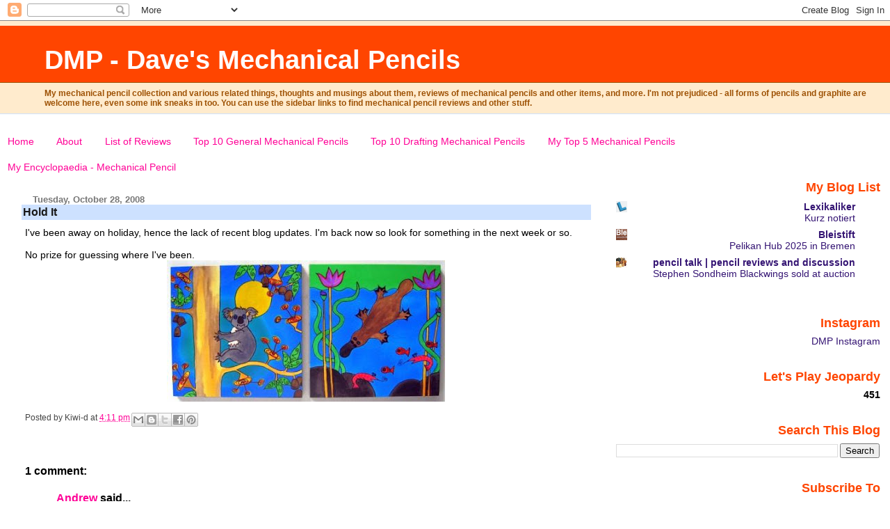

--- FILE ---
content_type: text/html; charset=UTF-8
request_url: https://davesmechanicalpencils.blogspot.com/2008/10/hold-it.html
body_size: 14206
content:
<!DOCTYPE html>
<html dir='ltr' xmlns='http://www.w3.org/1999/xhtml' xmlns:b='http://www.google.com/2005/gml/b' xmlns:data='http://www.google.com/2005/gml/data' xmlns:expr='http://www.google.com/2005/gml/expr'>
<head>
<link href='https://www.blogger.com/static/v1/widgets/2944754296-widget_css_bundle.css' rel='stylesheet' type='text/css'/>
<meta content='4F5F316741C43E4D78E46255631A8EA6' name='msvalidate.01'/>
<meta content='text/html; charset=UTF-8' http-equiv='Content-Type'/>
<meta content='blogger' name='generator'/>
<link href='https://davesmechanicalpencils.blogspot.com/favicon.ico' rel='icon' type='image/x-icon'/>
<link href='http://davesmechanicalpencils.blogspot.com/2008/10/hold-it.html' rel='canonical'/>
<link rel="alternate" type="application/atom+xml" title="DMP - Dave&#39;s Mechanical Pencils - Atom" href="https://davesmechanicalpencils.blogspot.com/feeds/posts/default" />
<link rel="alternate" type="application/rss+xml" title="DMP - Dave&#39;s Mechanical Pencils - RSS" href="https://davesmechanicalpencils.blogspot.com/feeds/posts/default?alt=rss" />
<link rel="service.post" type="application/atom+xml" title="DMP - Dave&#39;s Mechanical Pencils - Atom" href="https://www.blogger.com/feeds/21675608/posts/default" />

<link rel="alternate" type="application/atom+xml" title="DMP - Dave&#39;s Mechanical Pencils - Atom" href="https://davesmechanicalpencils.blogspot.com/feeds/1008170008832226074/comments/default" />
<!--Can't find substitution for tag [blog.ieCssRetrofitLinks]-->
<link href='https://blogger.googleusercontent.com/img/b/R29vZ2xl/AVvXsEgUlYk7bzJSzTXVQUnSPb1KwLyCj4H8LbQZZhqjz9vySILgOdR54Trzx2bTSL6yOQa74vj27qkUsgi4irDgsyLDyQGiOARZJm3qFkA4nntJwHyEoXd3cQju3QRRCggz0bhWys24/s400/Aus+Coasters.jpg' rel='image_src'/>
<meta content='http://davesmechanicalpencils.blogspot.com/2008/10/hold-it.html' property='og:url'/>
<meta content='Hold It' property='og:title'/>
<meta content='A blog about my mechanical pencil collection, and information about pencils.' property='og:description'/>
<meta content='https://blogger.googleusercontent.com/img/b/R29vZ2xl/AVvXsEgUlYk7bzJSzTXVQUnSPb1KwLyCj4H8LbQZZhqjz9vySILgOdR54Trzx2bTSL6yOQa74vj27qkUsgi4irDgsyLDyQGiOARZJm3qFkA4nntJwHyEoXd3cQju3QRRCggz0bhWys24/w1200-h630-p-k-no-nu/Aus+Coasters.jpg' property='og:image'/>
<title>DMP - Dave's Mechanical Pencils: Hold It</title>
<style id='page-skin-1' type='text/css'><!--
/*
* Blogger Template Style
* Herbert
*
* by Jason Sutter
* Updated by Blogger Team
*/
body {
margin: 0px;
padding: 0px;
background: #ffffff;
color: #000000;
font: normal normal 90% 'Trebuchet MS', Trebuchet, Verdana, Sans-Serif;
}
a {
color: #ff0096;
text-decoration: none;
}
a:hover {
color: #8e00ff;
text-decoration: underline;
}
a:visited {
color: #8e00ff;
}
a img {
border: 0;
}
@media all {
div#main-wrapper {
float: left;
width: 66%;
padding-top: 0;
padding-right: 1em;
padding-bottom: 0px;
padding-left: 1em;
word-wrap: break-word; /* fix for long text breaking sidebar float in IE */
overflow: hidden;     /* fix for long non-text content breaking IE sidebar float */
}
div#sidebar-wrapper {
margin: 0px;
padding: 0px;
text-align: right;
}
div#sidebar {
width: 30%;
float: right;
word-wrap: break-word; /* fix for long text breaking sidebar float in IE */
overflow: hidden;     /* fix for long non-text content breaking IE sidebar float */
}
}
#content-wrapper {
margin-right: 1em;
}
@media handheld {
div#main-wrapper {
float: none;
width: 90%;
}
div#sidebar-wrapper {
padding-top: 20px;
padding-right: 1em;
padding-bottom: 0;
padding-left: 1em;
text-align: left;
}
}
#header {
padding-top: 5px;
padding-right: 0px;
padding-bottom: 8px;
padding-left: 0px;
margin-top: 0px;
margin-right: 0px;
margin-bottom: 20px;
margin-left: 0px;
border-bottom: solid 1px #cde1ff;
border-top: solid 2px #ffebcd;
background: #ffebcd;
color: #9e5205;
}
h1 a:link {
color: #fffafa;
}
h1 a:visited {
color: #fffafa;
}
h1 {
padding-top: 18px;
padding-right: 0px;
padding-bottom: 10px;
padding-left: 5%;
margin-top: 0px;
margin-right: 0px;
margin-bottom: 8px;
margin-left: 0px;
border-top: solid 9px #ff4500;
border-bottom: solid 1px #9e5205;
color: #fffafa;
background: #ff4500;
font: normal bold 266% Verdana, Sans-Serif;
}
.description {
padding-top: 0px;
padding-right: 0px;
padding-bottom: 0px;
padding-left: 5%;
margin: 0px;
color: #9e5205;
background: transparent;
font: normal bold 85% Verdana, Sans-Serif;
}
h3 {
margin-top: 0px;
margin-right: 0px;
margin-bottom: 10px;
margin-left: 0px;
padding-top: 2px;
padding-right: 0px;
padding-bottom: 2px;
padding-left: 2px;
color: #191919;
background: #cde1ff;
font: normal bold 110% Verdana, Sans-serif;
}
h3.post-title a,
h3.post-title a:visited {
color: #191919;
}
h2.date-header {
margin-top:  10px;
margin-right:  0px;
margin-bottom:  0px;
margin-left:  0px;
padding-top: 0px;
padding-right: 0px;
padding-bottom: 0px;
padding-left: 2%;
color: #777777;
font-size: 90%;
text-align: left;
}
#sidebar h2 {
margin: 0px;
color: #ff4500;
font: normal bold 125% Verdana, Sans-Serif;
padding: 0px;
border: none;
}
#sidebar .widget {
margin-top: 0px;
margin-right: 0px;
margin-bottom: 33px;
margin-left: 0px;
padding: 0;
}
#sidebar ul {
list-style-type: none;
font-size: 95%;
margin-top: 0;
}
#sidebar li {
margin: 0px;
padding: 0px;
list-style-type: none;
font-size: 105%;
}
.Blog {
margin-top: 20px;
}
.blog-posts, .feed-links {
margin-left: 2%;
}
.feed-links {
clear: both;
line-height: 2.5em;
}
.post {
margin-top: 0;
margin-right: 0;
margin-bottom: 30px;
margin-left: 0;
font-size: 100%;
}
.post-body {
margin-top: 0;
margin-right: 6px;
margin-bottom: 0;
margin-left: 5px;
}
.post strong {
font-weight: bold;
}
#sidebar a {
text-decoration: none;
}
#sidebar a:link,
#sidebar a:visited {
color: #341473;
}
#sidebar a:active,
#sidebar a:hover {
color: #de7008;
}
pre,code,strike {
color: #666666;
}
.post-footer {
padding-top: 0;
padding-right: 0;
padding-bottom: 0;
padding-left: 5px;
margin: 0px;
color: #444444;
font-size: 80%;
}
#comments {
padding-top: 2px;
padding-right: 0px;
padding-bottom: 2px;
padding-left: 5px;
font-size: 110%;
font-weight: bold;
font-family: Verdana,Sans-Serif;
}
.comment-author {
margin-top: 20px;
}
.comment-body {
margin-top: 10px;
font-size: 100%;
font-weight: normal;
color: black;
}
.comment-footer {
padding: 0px;
margin-bottom: 20px;
color: #444444;
font-size: 80%;
font-weight: normal;
display: inline;
margin-right: 10px;
}
.deleted-comment {
font-style: italic;
color: gray;
}
.comment-link {
margin-left: .6em;
}
/* Profile
----------------------------------------------- */
.profile-textblock {
clear: both;
margin-left: 0;
}
.profile-img {
margin-top: 0;
margin-right: 0;
margin-bottom: 5px;
margin-left: 5px;
float: right;
}
.BlogArchive #ArchiveList {
float: right;
}
.widget-content {
margin-top: 0.5em;
}
#sidebar .widget {
clear: both;
}
#blog-pager-newer-link {
float: left;
}
.blog-pager-older-link {
float: right;
}
.blog-pager {
text-align: center;
}
.clear {
clear: both;
}
/** Tweaks for subscribe widget */
.widget-content .subscribe-wrapper {
float: right;
clear: right;
margin: .2em;
font-family: Arial,Sans-Serif;
}
/** Tweaks for layout editor mode */
body#layout #outer-wrapper {
margin-top: 10px;
}

--></style>
<link href='https://www.blogger.com/dyn-css/authorization.css?targetBlogID=21675608&amp;zx=f8e4125b-020f-4a97-8df0-34a9bea6ad3d' media='none' onload='if(media!=&#39;all&#39;)media=&#39;all&#39;' rel='stylesheet'/><noscript><link href='https://www.blogger.com/dyn-css/authorization.css?targetBlogID=21675608&amp;zx=f8e4125b-020f-4a97-8df0-34a9bea6ad3d' rel='stylesheet'/></noscript>
<meta name='google-adsense-platform-account' content='ca-host-pub-1556223355139109'/>
<meta name='google-adsense-platform-domain' content='blogspot.com'/>

</head>
<body>
<div class='navbar section' id='navbar'><div class='widget Navbar' data-version='1' id='Navbar1'><script type="text/javascript">
    function setAttributeOnload(object, attribute, val) {
      if(window.addEventListener) {
        window.addEventListener('load',
          function(){ object[attribute] = val; }, false);
      } else {
        window.attachEvent('onload', function(){ object[attribute] = val; });
      }
    }
  </script>
<div id="navbar-iframe-container"></div>
<script type="text/javascript" src="https://apis.google.com/js/platform.js"></script>
<script type="text/javascript">
      gapi.load("gapi.iframes:gapi.iframes.style.bubble", function() {
        if (gapi.iframes && gapi.iframes.getContext) {
          gapi.iframes.getContext().openChild({
              url: 'https://www.blogger.com/navbar/21675608?po\x3d1008170008832226074\x26origin\x3dhttps://davesmechanicalpencils.blogspot.com',
              where: document.getElementById("navbar-iframe-container"),
              id: "navbar-iframe"
          });
        }
      });
    </script><script type="text/javascript">
(function() {
var script = document.createElement('script');
script.type = 'text/javascript';
script.src = '//pagead2.googlesyndication.com/pagead/js/google_top_exp.js';
var head = document.getElementsByTagName('head')[0];
if (head) {
head.appendChild(script);
}})();
</script>
</div></div>
<div id='outer-wrapper'><div id='wrap2'>
<!-- skip links for text browsers -->
<span id='skiplinks' style='display:none;'>
<a href='#main'>skip to main </a> |
      <a href='#sidebar'>skip to sidebar</a>
</span>
<div id='header-wrapper'>
<div class='header section' id='header'><div class='widget Header' data-version='1' id='Header1'>
<div id='header-inner'>
<div class='titlewrapper'>
<h1 class='title'>
<a href='https://davesmechanicalpencils.blogspot.com/'>
DMP - Dave's Mechanical Pencils
</a>
</h1>
</div>
<div class='descriptionwrapper'>
<p class='description'><span>My mechanical pencil collection and various related things, thoughts and musings about them, reviews of mechanical pencils and other items, and more. I'm not prejudiced - all forms of pencils and graphite are welcome here, even some ink sneaks in too. You can use the sidebar links to find mechanical pencil reviews and other stuff.</span></p>
</div>
</div>
</div></div>
</div>
<div id='content-wrapper'>
<div id='crosscol-wrapper' style='text-align:center'>
<div class='crosscol section' id='crosscol'><div class='widget PageList' data-version='1' id='PageList1'>
<h2>My Pages</h2>
<div class='widget-content'>
<ul>
<li>
<a href='https://davesmechanicalpencils.blogspot.com/'>Home</a>
</li>
<li>
<a href='https://davesmechanicalpencils.blogspot.com/p/about.html'>About</a>
</li>
<li>
<a href='https://davesmechanicalpencils.blogspot.com/p/list-of-reviews.html'>List of Reviews</a>
</li>
<li>
<a href='https://davesmechanicalpencils.blogspot.com/p/top-10-general-mechanical-pencils.html'>Top 10 General Mechanical Pencils</a>
</li>
<li>
<a href='https://davesmechanicalpencils.blogspot.com/p/top-10-drafting-mechanical-pencils.html'>Top 10 Drafting Mechanical Pencils</a>
</li>
<li>
<a href='https://davesmechanicalpencils.blogspot.com/p/my-top-5.html'>My Top 5 Mechanical Pencils</a>
</li>
<li>
<a href='https://davesmechanicalpencils.blogspot.com/p/my-wiki-mechanical-pencil.html'>My Encyclopaedia - Mechanical Pencil</a>
</li>
</ul>
<div class='clear'></div>
</div>
</div></div>
</div>
<div id='main-wrapper'>
<div class='main section' id='main'><div class='widget Blog' data-version='1' id='Blog1'>
<div class='blog-posts hfeed'>

          <div class="date-outer">
        
<h2 class='date-header'><span>Tuesday, October 28, 2008</span></h2>

          <div class="date-posts">
        
<div class='post-outer'>
<div class='post hentry'>
<a name='1008170008832226074'></a>
<h3 class='post-title entry-title'>
<a href='https://davesmechanicalpencils.blogspot.com/2008/10/hold-it.html'>Hold It</a>
</h3>
<div class='post-header'>
<div class='post-header-line-1'></div>
</div>
<div class='post-body entry-content'>
I've been away on holiday, hence the lack of recent blog updates. I'm back now so look for something in the next week or so.<br /><br />No prize for guessing where I've been. <img alt="" border="0" id="BLOGGER_PHOTO_ID_5254647327265516146" src="https://blogger.googleusercontent.com/img/b/R29vZ2xl/AVvXsEgUlYk7bzJSzTXVQUnSPb1KwLyCj4H8LbQZZhqjz9vySILgOdR54Trzx2bTSL6yOQa74vj27qkUsgi4irDgsyLDyQGiOARZJm3qFkA4nntJwHyEoXd3cQju3QRRCggz0bhWys24/s400/Aus+Coasters.jpg" style="DISPLAY: block; MARGIN: 0px auto 10px; CURSOR: hand; TEXT-ALIGN: center" />
<div style='clear: both;'></div>
</div>
<div class='post-footer'>
<div class='post-footer-line post-footer-line-1'><span class='post-author vcard'>
Posted by
<span class='fn'>Kiwi-d</span>
</span>
<span class='post-timestamp'>
at
<a class='timestamp-link' href='https://davesmechanicalpencils.blogspot.com/2008/10/hold-it.html' rel='bookmark' title='permanent link'><abbr class='published' title='2008-10-28T16:11:00+13:00'>4:11 pm</abbr></a>
</span>
<span class='post-comment-link'>
</span>
<span class='post-icons'>
<span class='item-control blog-admin pid-1789337154'>
<a href='https://www.blogger.com/post-edit.g?blogID=21675608&postID=1008170008832226074&from=pencil' title='Edit Post'>
<img alt='' class='icon-action' height='18' src='https://resources.blogblog.com/img/icon18_edit_allbkg.gif' width='18'/>
</a>
</span>
</span>
<span class='post-backlinks post-comment-link'>
</span>
<div class='post-share-buttons'>
<a class='goog-inline-block share-button sb-email' href='https://www.blogger.com/share-post.g?blogID=21675608&postID=1008170008832226074&target=email' target='_blank' title='Email This'><span class='share-button-link-text'>Email This</span></a><a class='goog-inline-block share-button sb-blog' href='https://www.blogger.com/share-post.g?blogID=21675608&postID=1008170008832226074&target=blog' onclick='window.open(this.href, "_blank", "height=270,width=475"); return false;' target='_blank' title='BlogThis!'><span class='share-button-link-text'>BlogThis!</span></a><a class='goog-inline-block share-button sb-twitter' href='https://www.blogger.com/share-post.g?blogID=21675608&postID=1008170008832226074&target=twitter' target='_blank' title='Share to X'><span class='share-button-link-text'>Share to X</span></a><a class='goog-inline-block share-button sb-facebook' href='https://www.blogger.com/share-post.g?blogID=21675608&postID=1008170008832226074&target=facebook' onclick='window.open(this.href, "_blank", "height=430,width=640"); return false;' target='_blank' title='Share to Facebook'><span class='share-button-link-text'>Share to Facebook</span></a><a class='goog-inline-block share-button sb-pinterest' href='https://www.blogger.com/share-post.g?blogID=21675608&postID=1008170008832226074&target=pinterest' target='_blank' title='Share to Pinterest'><span class='share-button-link-text'>Share to Pinterest</span></a>
</div>
</div>
<div class='post-footer-line post-footer-line-2'><span class='post-labels'>
</span>
</div>
<div class='post-footer-line post-footer-line-3'></div>
</div>
</div>
<div class='comments' id='comments'>
<a name='comments'></a>
<h4>1 comment:</h4>
<div id='Blog1_comments-block-wrapper'>
<dl class='avatar-comment-indent' id='comments-block'>
<dt class='comment-author ' id='c7278663141030927149'>
<a name='c7278663141030927149'></a>
<div class="avatar-image-container vcard"><span dir="ltr"><a href="https://www.blogger.com/profile/16919585320176685519" target="" rel="nofollow" onclick="" class="avatar-hovercard" id="av-7278663141030927149-16919585320176685519"><img src="https://resources.blogblog.com/img/blank.gif" width="35" height="35" class="delayLoad" style="display: none;" longdesc="//blogger.googleusercontent.com/img/b/R29vZ2xl/AVvXsEj4j7VNJjT36KFrfg8Ck3e5O6nM1F7UcenJdwND6nHPChk127mcmKwLMM-H6JDJB3bZrfdjtP7xETepxba8mEqhpocCqduNI8xu2qYDb7BD4k2tb8S9dziQQSeB9vmETQ/s45-c-r/facepalm.jpg" alt="" title="Andrew">

<noscript><img src="//blogger.googleusercontent.com/img/b/R29vZ2xl/AVvXsEj4j7VNJjT36KFrfg8Ck3e5O6nM1F7UcenJdwND6nHPChk127mcmKwLMM-H6JDJB3bZrfdjtP7xETepxba8mEqhpocCqduNI8xu2qYDb7BD4k2tb8S9dziQQSeB9vmETQ/s45-c-r/facepalm.jpg" width="35" height="35" class="photo" alt=""></noscript></a></span></div>
<a href='https://www.blogger.com/profile/16919585320176685519' rel='nofollow'>Andrew</a>
said...
</dt>
<dd class='comment-body' id='Blog1_cmt-7278663141030927149'>
<p>
Welcome back Dave. I was wondering what happened to all the magnificent pencil reviews and such. =)
</p>
</dd>
<dd class='comment-footer'>
<span class='comment-timestamp'>
<a href='https://davesmechanicalpencils.blogspot.com/2008/10/hold-it.html?showComment=1225228020000#c7278663141030927149' title='comment permalink'>
Wednesday, 29 October, 2008
</a>
<span class='item-control blog-admin pid-687868938'>
<a class='comment-delete' href='https://www.blogger.com/comment/delete/21675608/7278663141030927149' title='Delete Comment'>
<img src='https://resources.blogblog.com/img/icon_delete13.gif'/>
</a>
</span>
</span>
</dd>
</dl>
</div>
<p class='comment-footer'>
<a href='https://www.blogger.com/comment/fullpage/post/21675608/1008170008832226074' onclick='javascript:window.open(this.href, "bloggerPopup", "toolbar=0,location=0,statusbar=1,menubar=0,scrollbars=yes,width=640,height=500"); return false;'>Post a Comment</a>
</p>
</div>
</div>

        </div></div>
      
</div>
<div class='blog-pager' id='blog-pager'>
<span id='blog-pager-newer-link'>
<a class='blog-pager-newer-link' href='https://davesmechanicalpencils.blogspot.com/2008/10/little-slice-of-heaven.html' id='Blog1_blog-pager-newer-link' title='Newer Post'>Newer Post</a>
</span>
<span id='blog-pager-older-link'>
<a class='blog-pager-older-link' href='https://davesmechanicalpencils.blogspot.com/2008/10/rarest.html' id='Blog1_blog-pager-older-link' title='Older Post'>Older Post</a>
</span>
<a class='home-link' href='https://davesmechanicalpencils.blogspot.com/'>Home</a>
</div>
<div class='clear'></div>
<div class='post-feeds'>
<div class='feed-links'>
Subscribe to:
<a class='feed-link' href='https://davesmechanicalpencils.blogspot.com/feeds/1008170008832226074/comments/default' target='_blank' type='application/atom+xml'>Post Comments (Atom)</a>
</div>
</div>
</div></div>
</div>
<div id='sidebar-wrapper'>
<div class='sidebar section' id='sidebar'><div class='widget BlogList' data-version='1' id='BlogList1'>
<h2 class='title'>My Blog List</h2>
<div class='widget-content'>
<div class='blog-list-container' id='BlogList1_container'>
<ul id='BlogList1_blogs'>
<li style='display: block;'>
<div class='blog-icon'>
<img data-lateloadsrc='https://lh3.googleusercontent.com/blogger_img_proxy/AEn0k_t7WABRosbUQsw-PUdCByX2K2idfGgm7Gq7WBZxlfJJ5-2h1vCxJC9BaadwBLritLpmTVGrc_4qWT4enCM36RXJ_S5P6YB3wiwk=s16-w16-h16' height='16' width='16'/>
</div>
<div class='blog-content'>
<div class='blog-title'>
<a href='https://www.lexikaliker.de' target='_blank'>
Lexikaliker</a>
</div>
<div class='item-content'>
<span class='item-title'>
<a href='https://www.lexikaliker.de/2026/01/kurz-notiert-90/' target='_blank'>
Kurz notiert
</a>
</span>
</div>
</div>
<div style='clear: both;'></div>
</li>
<li style='display: block;'>
<div class='blog-icon'>
<img data-lateloadsrc='https://lh3.googleusercontent.com/blogger_img_proxy/AEn0k_u9G3GiskiPiapCTRPkqcyw3myW44Wbl3yGc8bhA5vu3imGfLtAhdXM2E4PryiCBtKv7KvGgk0rVBNSv4qBqUvVRPHRqU4=s16-w16-h16' height='16' width='16'/>
</div>
<div class='blog-content'>
<div class='blog-title'>
<a href='https://bleistift.blog/' target='_blank'>
Bleistift</a>
</div>
<div class='item-content'>
<span class='item-title'>
<a href='https://bleistift.blog/2025/10/pelikan-hub-2025-in-bremen/' target='_blank'>
Pelikan Hub 2025 in Bremen
</a>
</span>
</div>
</div>
<div style='clear: both;'></div>
</li>
<li style='display: block;'>
<div class='blog-icon'>
<img data-lateloadsrc='https://lh3.googleusercontent.com/blogger_img_proxy/AEn0k_ulp3NdnHzxMHbAC3siK1UgVn4nTWHrlO7CbBGF1xTv2PcPRYmF7zEEQeeWTJHTnrKMo9crAmXn2r9SM0G2xde8HbpZB47M-RTv=s16-w16-h16' height='16' width='16'/>
</div>
<div class='blog-content'>
<div class='blog-title'>
<a href='https://www.penciltalk.org' target='_blank'>
pencil talk | pencil reviews and discussion</a>
</div>
<div class='item-content'>
<span class='item-title'>
<a href='https://www.penciltalk.org/2024/06/stephen-sondheim-owned-blackwings-sold-at-auction' target='_blank'>
Stephen Sondheim Blackwings sold at auction
</a>
</span>
</div>
</div>
<div style='clear: both;'></div>
</li>
</ul>
<div class='clear'></div>
</div>
</div>
</div><div class='widget LinkList' data-version='1' id='LinkList5'>
<h2>Instagram</h2>
<div class='widget-content'>
<ul>
<li><a href='https://instagram.com/d.m.p.insta'>DMP Instagram</a></li>
</ul>
<div class='clear'></div>
</div>
</div><div class='widget Text' data-version='1' id='Text1'>
<h2 class='title'>Let's Play Jeopardy</h2>
<div class='widget-content'>
<div><strong>451</strong></div>
</div>
<div class='clear'></div>
</div><div class='widget BlogSearch' data-version='1' id='BlogSearch1'>
<h2 class='title'>Search This Blog</h2>
<div class='widget-content'>
<div id='BlogSearch1_form'>
<form action='https://davesmechanicalpencils.blogspot.com/search' class='gsc-search-box' target='_top'>
<table cellpadding='0' cellspacing='0' class='gsc-search-box'>
<tbody>
<tr>
<td class='gsc-input'>
<input autocomplete='off' class='gsc-input' name='q' size='10' title='search' type='text' value=''/>
</td>
<td class='gsc-search-button'>
<input class='gsc-search-button' title='search' type='submit' value='Search'/>
</td>
</tr>
</tbody>
</table>
</form>
</div>
</div>
<div class='clear'></div>
</div><div class='widget Subscribe' data-version='1' id='Subscribe1'>
<div style='white-space:nowrap'>
<h2 class='title'>Subscribe To</h2>
<div class='widget-content'>
<div class='subscribe-wrapper subscribe-type-POST'>
<div class='subscribe expanded subscribe-type-POST' id='SW_READER_LIST_Subscribe1POST' style='display:none;'>
<div class='top'>
<span class='inner' onclick='return(_SW_toggleReaderList(event, "Subscribe1POST"));'>
<img class='subscribe-dropdown-arrow' src='https://resources.blogblog.com/img/widgets/arrow_dropdown.gif'/>
<img align='absmiddle' alt='' border='0' class='feed-icon' src='https://resources.blogblog.com/img/icon_feed12.png'/>
Posts
</span>
<div class='feed-reader-links'>
<a class='feed-reader-link' href='https://www.netvibes.com/subscribe.php?url=https%3A%2F%2Fdavesmechanicalpencils.blogspot.com%2Ffeeds%2Fposts%2Fdefault' target='_blank'>
<img src='https://resources.blogblog.com/img/widgets/subscribe-netvibes.png'/>
</a>
<a class='feed-reader-link' href='https://add.my.yahoo.com/content?url=https%3A%2F%2Fdavesmechanicalpencils.blogspot.com%2Ffeeds%2Fposts%2Fdefault' target='_blank'>
<img src='https://resources.blogblog.com/img/widgets/subscribe-yahoo.png'/>
</a>
<a class='feed-reader-link' href='https://davesmechanicalpencils.blogspot.com/feeds/posts/default' target='_blank'>
<img align='absmiddle' class='feed-icon' src='https://resources.blogblog.com/img/icon_feed12.png'/>
                  Atom
                </a>
</div>
</div>
<div class='bottom'></div>
</div>
<div class='subscribe' id='SW_READER_LIST_CLOSED_Subscribe1POST' onclick='return(_SW_toggleReaderList(event, "Subscribe1POST"));'>
<div class='top'>
<span class='inner'>
<img class='subscribe-dropdown-arrow' src='https://resources.blogblog.com/img/widgets/arrow_dropdown.gif'/>
<span onclick='return(_SW_toggleReaderList(event, "Subscribe1POST"));'>
<img align='absmiddle' alt='' border='0' class='feed-icon' src='https://resources.blogblog.com/img/icon_feed12.png'/>
Posts
</span>
</span>
</div>
<div class='bottom'></div>
</div>
</div>
<div class='subscribe-wrapper subscribe-type-PER_POST'>
<div class='subscribe expanded subscribe-type-PER_POST' id='SW_READER_LIST_Subscribe1PER_POST' style='display:none;'>
<div class='top'>
<span class='inner' onclick='return(_SW_toggleReaderList(event, "Subscribe1PER_POST"));'>
<img class='subscribe-dropdown-arrow' src='https://resources.blogblog.com/img/widgets/arrow_dropdown.gif'/>
<img align='absmiddle' alt='' border='0' class='feed-icon' src='https://resources.blogblog.com/img/icon_feed12.png'/>
Comments
</span>
<div class='feed-reader-links'>
<a class='feed-reader-link' href='https://www.netvibes.com/subscribe.php?url=https%3A%2F%2Fdavesmechanicalpencils.blogspot.com%2Ffeeds%2F1008170008832226074%2Fcomments%2Fdefault' target='_blank'>
<img src='https://resources.blogblog.com/img/widgets/subscribe-netvibes.png'/>
</a>
<a class='feed-reader-link' href='https://add.my.yahoo.com/content?url=https%3A%2F%2Fdavesmechanicalpencils.blogspot.com%2Ffeeds%2F1008170008832226074%2Fcomments%2Fdefault' target='_blank'>
<img src='https://resources.blogblog.com/img/widgets/subscribe-yahoo.png'/>
</a>
<a class='feed-reader-link' href='https://davesmechanicalpencils.blogspot.com/feeds/1008170008832226074/comments/default' target='_blank'>
<img align='absmiddle' class='feed-icon' src='https://resources.blogblog.com/img/icon_feed12.png'/>
                  Atom
                </a>
</div>
</div>
<div class='bottom'></div>
</div>
<div class='subscribe' id='SW_READER_LIST_CLOSED_Subscribe1PER_POST' onclick='return(_SW_toggleReaderList(event, "Subscribe1PER_POST"));'>
<div class='top'>
<span class='inner'>
<img class='subscribe-dropdown-arrow' src='https://resources.blogblog.com/img/widgets/arrow_dropdown.gif'/>
<span onclick='return(_SW_toggleReaderList(event, "Subscribe1PER_POST"));'>
<img align='absmiddle' alt='' border='0' class='feed-icon' src='https://resources.blogblog.com/img/icon_feed12.png'/>
Comments
</span>
</span>
</div>
<div class='bottom'></div>
</div>
</div>
<div style='clear:both'></div>
</div>
</div>
<div class='clear'></div>
</div><div class='widget Stats' data-version='1' id='Stats1'>
<h2>Pageviews Past 30 Days</h2>
<div class='widget-content'>
<div id='Stats1_content' style='display: none;'>
<span class='counter-wrapper graph-counter-wrapper' id='Stats1_totalCount'>
</span>
<div class='clear'></div>
</div>
</div>
</div><div class='widget Feed' data-version='1' id='Feed1'>
<h2>Last 5 Comments</h2>
<div class='widget-content' id='Feed1_feedItemListDisplay'>
<span style='filter: alpha(25); opacity: 0.25;'>
<a href='http://davesmechanicalpencils.blogspot.com/feeds/comments/default'>Loading...</a>
</span>
</div>
<div class='clear'></div>
</div><div class='widget LinkList' data-version='1' id='LinkList2'>
<h2>Collection Image Gallery</h2>
<div class='widget-content'>
<ul>
<li><a href='https://dmpcollection.blogspot.com/'>DMP Image Gallery</a></li>
</ul>
<div class='clear'></div>
</div>
</div><div class='widget LinkList' data-version='1' id='LinkList6'>
<h2>FAQs &amp; General</h2>
<div class='widget-content'>
<ul>
<li><a href='https://davesmechanicalpencils.blogspot.com/2009/06/guestbook-6.html'>Guestbook, Comments & Questions</a></li>
<li><a href='http://davesmechanicalpencils.blogspot.com/p/list-of-reviews.html'>List of Reviews</a></li>
<li><a href='http://davesmechanicalpencils.blogspot.com/p/my-top-5.html'>My Top Five Pencils</a></li>
<li><a href='http://davesmechanicalpencils.blogspot.com/p/list-of-reviews.html'>Lead Reviews</a></li>
<li><a href='http://davesmechanicalpencils.blogspot.com/2009/09/number-2-pencils-hb-05-scantron-bubble.html'>No.2 Pencils & Scantron Bubble Tests</a></li>
<li><a href='http://davesmechanicalpencils.blogspot.com/2007/04/online-mechanical-pencil-retailers.html'>Online Retailers</a></li>
<li><a href='http://davesmechanicalpencils.blogspot.com/2010/03/mechanical-pencils-with-extendable.html'>Pencils With Extendable Erasers</a></li>
<li><a href='http://davesmechanicalpencils.blogspot.com/2009/06/clearing-jammed-mechanical-pencil.html'>Clearing A Jammed Pencil</a></li>
<li><a href='http://davesmechanicalpencils.blogspot.com/2006/08/refilling-mechanical-pencils.html'>Pencil Refill Instructions</a></li>
</ul>
<div class='clear'></div>
</div>
</div><div class='widget LinkList' data-version='1' id='LinkList3'>
<h2>Lead Information</h2>
<div class='widget-content'>
<ul>
<li><a href='http://davesmechanicalpencils.blogspot.com/p/list-of-reviews.html'>Lead Reviews</a></li>
<li><a href='http://davesmechanicalpencils.blogspot.com/2006/04/lead-size-hardness.html'>Lead Size & Grades</a></li>
<li><a href='http://davesmechanicalpencils.blogspot.com/2006/08/no-2-pencil-equals.html'>No 2 Pencil = HB?</a></li>
<li><a href='http://davesmechanicalpencils.blogspot.com/2009/09/number-2-pencils-hb-05-scantron-bubble.html'>No.2 Pencils & Scantron Bubble Tests</a></li>
<li><a href='http://davesmechanicalpencils.blogspot.com/2006/04/noisy-lead-lead-composition.html'>Lead Composition</a></li>
<li><a href='http://davesmechanicalpencils.blogspot.com/2007/06/non-reproducible-leads.html'>Non-Repro / Non-Photo Blue</a></li>
</ul>
<div class='clear'></div>
</div>
</div><div class='widget LinkList' data-version='1' id='LinkList1'>
<h2>Pencil Links</h2>
<div class='widget-content'>
<ul>
<li><a href='http://bleistift.memm.de/'>Bleistift (ENG)</a></li>
<li><a href='https://www.youtube.com/channel/UC8vvvZUOQu8VErKCDvRVM9g'>Clutch Situation (YouTube)</a></li>
<li><a href='http://davesmechanicalpencils.blogspot.com/p/links.html'>Image Gallery Links</a></li>
<li><a href='http://joepencilpages.blogspot.com'>Joe's Pencil Pages Blog</a></li>
<li><a href='http://nimrodd.net'>Nimrodd's Blog</a></li>
<li><a href='https://penmuseum.wordpress.com'>Pen Museum</a></li>
<li><a href='http://pencilponder.blogspot.com'>Pencil Ponder</a></li>
<li><a href='http://www.pencilrevolution.com/'>Pencil Revolution</a></li>
<li><a href='http://www.penciltalk.org/'>Pencil Talk</a></li>
<li><a href='http://leadheadpencils.blogspot.com/'>The Leadhead's Pencil Blog</a></li>
<li><a href='http://www.pencilpages.com/'>The Pencil Pages</a></li>
<li><a href='http://chair.blog4.fc2.com/'>The Uncomfortable Chair (JPN)</a></li>
<li><a href='http://scribblehastoomanypencils.blogspot.com'>Too Many Pencils</a></li>
<li><a href='http://blog.livedoor.jp/uc2/'>UC2 (JPN)</a></li>
<li><a href='http://en.wikipedia.org/wiki/Mechanical_Pencil'>Wikipedia - Mechanical Pencils</a></li>
<li><a href='http://davesmechanicalpencils.blogspot.com/p/my-wiki-mechanical-pencil.html'>Wikipedia - My Version</a></li>
<li><a href='http://davesmechanicalpencils.blogspot.com/p/links.html'>Wooden Pencil Links</a></li>
</ul>
<div class='clear'></div>
</div>
</div><div class='widget LinkList' data-version='1' id='LinkList4'>
<h2>See Also</h2>
<div class='widget-content'>
<ul>
<li><a href='http://www.lexikaliker.de/'>Lexikaliker (GER)</a></li>
<li><a href='http://robotninjamonsters.blogspot.com/'>Lung Sketching Scrolls</a></li>
<li><a href='http://mysupplyroom.blogspot.com/'>My Supply Room</a></li>
<li><a href='http://www.writinginstruments.blogspot.com/'>Palimpsest</a></li>
<li><a href='http://ralrara.tistory.com/'>Ralrara`s Stationery (KOR)</a></li>
<li><a href='http://stationery.wiki/Main_Page'>Stationery Wiki</a></li>
<li><a href='http://www.penaddict.com/'>The Pen Addict</a></li>
<li><a href='https://www.wellappointeddesk.com/'>The Well Appointed Desk</a></li>
</ul>
<div class='clear'></div>
</div>
</div><div class='widget Followers' data-version='1' id='Followers1'>
<h2 class='title'>Followers</h2>
<div class='widget-content'>
<div id='Followers1-wrapper'>
<div style='margin-right:2px;'>
<div><script type="text/javascript" src="https://apis.google.com/js/platform.js"></script>
<div id="followers-iframe-container"></div>
<script type="text/javascript">
    window.followersIframe = null;
    function followersIframeOpen(url) {
      gapi.load("gapi.iframes", function() {
        if (gapi.iframes && gapi.iframes.getContext) {
          window.followersIframe = gapi.iframes.getContext().openChild({
            url: url,
            where: document.getElementById("followers-iframe-container"),
            messageHandlersFilter: gapi.iframes.CROSS_ORIGIN_IFRAMES_FILTER,
            messageHandlers: {
              '_ready': function(obj) {
                window.followersIframe.getIframeEl().height = obj.height;
              },
              'reset': function() {
                window.followersIframe.close();
                followersIframeOpen("https://www.blogger.com/followers/frame/21675608?colors\x3dCgt0cmFuc3BhcmVudBILdHJhbnNwYXJlbnQaByMwMDAwMDAiByMzNDE0NzMqByNmZmZmZmYyByMwMDAwMDA6ByMwMDAwMDBCByMzNDE0NzNKByMwMDAwMDBSByMzNDE0NzNaC3RyYW5zcGFyZW50\x26pageSize\x3d21\x26hl\x3den-GB\x26origin\x3dhttps://davesmechanicalpencils.blogspot.com");
              },
              'open': function(url) {
                window.followersIframe.close();
                followersIframeOpen(url);
              }
            }
          });
        }
      });
    }
    followersIframeOpen("https://www.blogger.com/followers/frame/21675608?colors\x3dCgt0cmFuc3BhcmVudBILdHJhbnNwYXJlbnQaByMwMDAwMDAiByMzNDE0NzMqByNmZmZmZmYyByMwMDAwMDA6ByMwMDAwMDBCByMzNDE0NzNKByMwMDAwMDBSByMzNDE0NzNaC3RyYW5zcGFyZW50\x26pageSize\x3d21\x26hl\x3den-GB\x26origin\x3dhttps://davesmechanicalpencils.blogspot.com");
  </script></div>
</div>
</div>
<div class='clear'></div>
</div>
</div><div class='widget HTML' data-version='1' id='HTML4'>
<div class='widget-content'>
<a id="clustrMapsLink" href="http://www3.clustrmaps.com/counter/maps.php?url=http://davesmechanicalpencils.blogspot.com"><img id="clustrMapsImg" style="border:0px;" alt="Locations of visitors to this page" src="https://lh3.googleusercontent.com/blogger_img_proxy/AEn0k_u2f5TCVWmT84OjYh9L7NXedTmJSb9trFuFRprfojR_HuwEpDD3gCUhiPQOE9cF1kotPB-bL7iYhZMuGyqFHlV3OCaRNzdJxilJR24XjpBGoCJuRGPbtnnf1NT71lTLMVvOOklhvFhSyzMfXeop9fg1QTI5FZtJAGH8IzJattw=s0-d" onerror="this.onerror=null; this.src=&#39;http://www2.clustrmaps.com/images/clustrmaps-back-soon.jpg&#39;; document.getElementById(&#39;clustrMapsLink&#39;).href=&#39;http://www2.clustrmaps.com&#39;;" title="Locations of visitors to this page">
</a>
</div>
<div class='clear'></div>
</div><div class='widget Profile' data-version='1' id='Profile1'>
<h2>About Me</h2>
<div class='widget-content'>
<a href='https://www.blogger.com/profile/04092604091185842213'><img alt='My photo' class='profile-img' height='80' src='//blogger.googleusercontent.com/img/b/R29vZ2xl/AVvXsEiDNE9bfXmfTA6MZ4-PBMiCZAKdSqYPykWKW6so_crCHv-LEEAm_NejSe1kKSeBLlTuoz4TQi0sXDJg9T1h0r0AxP5PKwTGqbto2dOxtKwjUWwQQuVa_Omv6ScZtykLZjo/s151/*' width='80'/></a>
<dl class='profile-datablock'>
<dt class='profile-data'>
<a class='profile-name-link g-profile' href='https://www.blogger.com/profile/04092604091185842213' rel='author' style='background-image: url(//www.blogger.com/img/logo-16.png);'>
Kiwi-d
</a>
</dt>
<dd class='profile-textblock'>Once upon a time there was an innocent young fellow who got a dose of graphite, was lead astray and became a lead junkie, with way too many mechanical pencils.</dd>
</dl>
<a class='profile-link' href='https://www.blogger.com/profile/04092604091185842213' rel='author'>View my complete profile</a>
<div class='clear'></div>
</div>
</div><div class='widget Label' data-version='1' id='Label1'>
<h2>Labels for Mech. Pencils</h2>
<div class='widget-content list-label-widget-content'>
<ul>
<li>
<a dir='ltr' href='https://davesmechanicalpencils.blogspot.com/search/label/Bic'>Bic</a>
<span dir='ltr'>(5)</span>
</li>
<li>
<a dir='ltr' href='https://davesmechanicalpencils.blogspot.com/search/label/Caran%20d%27Ache'>Caran d&#39;Ache</a>
<span dir='ltr'>(6)</span>
</li>
<li>
<a dir='ltr' href='https://davesmechanicalpencils.blogspot.com/search/label/Cross'>Cross</a>
<span dir='ltr'>(4)</span>
</li>
<li>
<a dir='ltr' href='https://davesmechanicalpencils.blogspot.com/search/label/Extendable%20Eraser'>Extendable Eraser</a>
<span dir='ltr'>(25)</span>
</li>
<li>
<a dir='ltr' href='https://davesmechanicalpencils.blogspot.com/search/label/Faber-Castell'>Faber-Castell</a>
<span dir='ltr'>(17)</span>
</li>
<li>
<a dir='ltr' href='https://davesmechanicalpencils.blogspot.com/search/label/Lamy'>Lamy</a>
<span dir='ltr'>(16)</span>
</li>
<li>
<a dir='ltr' href='https://davesmechanicalpencils.blogspot.com/search/label/Leadholder'>Leadholder</a>
<span dir='ltr'>(8)</span>
</li>
<li>
<a dir='ltr' href='https://davesmechanicalpencils.blogspot.com/search/label/Mini%20Pencils'>Mini Pencils</a>
<span dir='ltr'>(14)</span>
</li>
<li>
<a dir='ltr' href='https://davesmechanicalpencils.blogspot.com/search/label/Novelty%20Items'>Novelty Items</a>
<span dir='ltr'>(20)</span>
</li>
<li>
<a dir='ltr' href='https://davesmechanicalpencils.blogspot.com/search/label/Ohto'>Ohto</a>
<span dir='ltr'>(7)</span>
</li>
<li>
<a dir='ltr' href='https://davesmechanicalpencils.blogspot.com/search/label/Papermate'>Papermate</a>
<span dir='ltr'>(16)</span>
</li>
<li>
<a dir='ltr' href='https://davesmechanicalpencils.blogspot.com/search/label/Parker'>Parker</a>
<span dir='ltr'>(12)</span>
</li>
<li>
<a dir='ltr' href='https://davesmechanicalpencils.blogspot.com/search/label/Pelikan'>Pelikan</a>
<span dir='ltr'>(8)</span>
</li>
<li>
<a dir='ltr' href='https://davesmechanicalpencils.blogspot.com/search/label/Pentel'>Pentel</a>
<span dir='ltr'>(39)</span>
</li>
<li>
<a dir='ltr' href='https://davesmechanicalpencils.blogspot.com/search/label/Pilot'>Pilot</a>
<span dir='ltr'>(9)</span>
</li>
<li>
<a dir='ltr' href='https://davesmechanicalpencils.blogspot.com/search/label/Platinum'>Platinum</a>
<span dir='ltr'>(3)</span>
</li>
<li>
<a dir='ltr' href='https://davesmechanicalpencils.blogspot.com/search/label/Rotring'>Rotring</a>
<span dir='ltr'>(15)</span>
</li>
<li>
<a dir='ltr' href='https://davesmechanicalpencils.blogspot.com/search/label/Sheaffer'>Sheaffer</a>
<span dir='ltr'>(3)</span>
</li>
<li>
<a dir='ltr' href='https://davesmechanicalpencils.blogspot.com/search/label/Spoke%20Design'>Spoke Design</a>
<span dir='ltr'>(4)</span>
</li>
<li>
<a dir='ltr' href='https://davesmechanicalpencils.blogspot.com/search/label/Staedtler'>Staedtler</a>
<span dir='ltr'>(14)</span>
</li>
<li>
<a dir='ltr' href='https://davesmechanicalpencils.blogspot.com/search/label/Tombow'>Tombow</a>
<span dir='ltr'>(5)</span>
</li>
<li>
<a dir='ltr' href='https://davesmechanicalpencils.blogspot.com/search/label/Uni'>Uni</a>
<span dir='ltr'>(9)</span>
</li>
<li>
<a dir='ltr' href='https://davesmechanicalpencils.blogspot.com/search/label/Vanishing%20Point%20Mechanism'>Vanishing Point Mechanism</a>
<span dir='ltr'>(11)</span>
</li>
<li>
<a dir='ltr' href='https://davesmechanicalpencils.blogspot.com/search/label/Yard-O-Led'>Yard-O-Led</a>
<span dir='ltr'>(10)</span>
</li>
<li>
<a dir='ltr' href='https://davesmechanicalpencils.blogspot.com/search/label/Zebra'>Zebra</a>
<span dir='ltr'>(6)</span>
</li>
</ul>
<div class='clear'></div>
</div>
</div><div class='widget Label' data-version='1' id='Label2'>
<h2>Labels for Leads</h2>
<div class='widget-content list-label-widget-content'>
<ul>
<li>
<a dir='ltr' href='https://davesmechanicalpencils.blogspot.com/search/label/Coloured%20Leads'>Coloured Leads</a>
<span dir='ltr'>(6)</span>
</li>
<li>
<a dir='ltr' href='https://davesmechanicalpencils.blogspot.com/search/label/Leads'>Leads</a>
<span dir='ltr'>(53)</span>
</li>
<li>
<a dir='ltr' href='https://davesmechanicalpencils.blogspot.com/search/label/Non-Repro%20Blue%20Leads'>Non-Repro Blue Leads</a>
<span dir='ltr'>(3)</span>
</li>
<li>
<a dir='ltr' href='https://davesmechanicalpencils.blogspot.com/search/label/Pentel%20Leads'>Pentel Leads</a>
<span dir='ltr'>(7)</span>
</li>
<li>
<a dir='ltr' href='https://davesmechanicalpencils.blogspot.com/search/label/Vintage%20Leads'>Vintage Leads</a>
<span dir='ltr'>(3)</span>
</li>
</ul>
<div class='clear'></div>
</div>
</div><div class='widget Label' data-version='1' id='Label4'>
<h2>Labels for Erasers</h2>
<div class='widget-content list-label-widget-content'>
<ul>
<li>
<a dir='ltr' href='https://davesmechanicalpencils.blogspot.com/search/label/Block%20Erasers'>Block Erasers</a>
<span dir='ltr'>(8)</span>
</li>
<li>
<a dir='ltr' href='https://davesmechanicalpencils.blogspot.com/search/label/Faber-Castell%20Erasers'>Faber-Castell Erasers</a>
<span dir='ltr'>(4)</span>
</li>
<li>
<a dir='ltr' href='https://davesmechanicalpencils.blogspot.com/search/label/Pentel%20Erasers'>Pentel Erasers</a>
<span dir='ltr'>(2)</span>
</li>
<li>
<a dir='ltr' href='https://davesmechanicalpencils.blogspot.com/search/label/Shaped%20Erasers'>Shaped Erasers</a>
<span dir='ltr'>(4)</span>
</li>
<li>
<a dir='ltr' href='https://davesmechanicalpencils.blogspot.com/search/label/Staedtler%20Erasers'>Staedtler Erasers</a>
<span dir='ltr'>(2)</span>
</li>
<li>
<a dir='ltr' href='https://davesmechanicalpencils.blogspot.com/search/label/Stick%20Erasers'>Stick Erasers</a>
<span dir='ltr'>(5)</span>
</li>
</ul>
<div class='clear'></div>
</div>
</div><div class='widget Label' data-version='1' id='Label3'>
<h2>Labels for Other Stuff</h2>
<div class='widget-content list-label-widget-content'>
<ul>
<li>
<a dir='ltr' href='https://davesmechanicalpencils.blogspot.com/search/label/DMP%20Awards'>DMP Awards</a>
<span dir='ltr'>(4)</span>
</li>
<li>
<a dir='ltr' href='https://davesmechanicalpencils.blogspot.com/search/label/Ephemera'>Ephemera</a>
<span dir='ltr'>(26)</span>
</li>
<li>
<a dir='ltr' href='https://davesmechanicalpencils.blogspot.com/search/label/From%20The%20Desk'>From The Desk</a>
<span dir='ltr'>(16)</span>
</li>
<li>
<a dir='ltr' href='https://davesmechanicalpencils.blogspot.com/search/label/Guest%20Post'>Guest Post</a>
<span dir='ltr'>(31)</span>
</li>
<li>
<a dir='ltr' href='https://davesmechanicalpencils.blogspot.com/search/label/Interviews'>Interviews</a>
<span dir='ltr'>(5)</span>
</li>
<li>
<a dir='ltr' href='https://davesmechanicalpencils.blogspot.com/search/label/Multi-Pens'>Multi-Pens</a>
<span dir='ltr'>(16)</span>
</li>
<li>
<a dir='ltr' href='https://davesmechanicalpencils.blogspot.com/search/label/Notebooks'>Notebooks</a>
<span dir='ltr'>(6)</span>
</li>
<li>
<a dir='ltr' href='https://davesmechanicalpencils.blogspot.com/search/label/Pens'>Pens</a>
<span dir='ltr'>(6)</span>
</li>
<li>
<a dir='ltr' href='https://davesmechanicalpencils.blogspot.com/search/label/Polls'>Polls</a>
<span dir='ltr'>(17)</span>
</li>
<li>
<a dir='ltr' href='https://davesmechanicalpencils.blogspot.com/search/label/Wooden%20Pencils'>Wooden Pencils</a>
<span dir='ltr'>(17)</span>
</li>
</ul>
<div class='clear'></div>
</div>
</div><div class='widget BlogArchive' data-version='1' id='BlogArchive1'>
<h2>Blog Archive</h2>
<div class='widget-content'>
<div id='ArchiveList'>
<div id='BlogArchive1_ArchiveList'>
<ul class='hierarchy'>
<li class='archivedate collapsed'>
<a class='toggle' href='javascript:void(0)'>
<span class='zippy'>

        &#9658;&#160;
      
</span>
</a>
<a class='post-count-link' href='https://davesmechanicalpencils.blogspot.com/2022/'>
2022
</a>
<span class='post-count' dir='ltr'>(2)</span>
<ul class='hierarchy'>
<li class='archivedate collapsed'>
<a class='toggle' href='javascript:void(0)'>
<span class='zippy'>

        &#9658;&#160;
      
</span>
</a>
<a class='post-count-link' href='https://davesmechanicalpencils.blogspot.com/2022/02/'>
February
</a>
<span class='post-count' dir='ltr'>(1)</span>
</li>
</ul>
<ul class='hierarchy'>
<li class='archivedate collapsed'>
<a class='toggle' href='javascript:void(0)'>
<span class='zippy'>

        &#9658;&#160;
      
</span>
</a>
<a class='post-count-link' href='https://davesmechanicalpencils.blogspot.com/2022/01/'>
January
</a>
<span class='post-count' dir='ltr'>(1)</span>
</li>
</ul>
</li>
</ul>
<ul class='hierarchy'>
<li class='archivedate collapsed'>
<a class='toggle' href='javascript:void(0)'>
<span class='zippy'>

        &#9658;&#160;
      
</span>
</a>
<a class='post-count-link' href='https://davesmechanicalpencils.blogspot.com/2021/'>
2021
</a>
<span class='post-count' dir='ltr'>(3)</span>
<ul class='hierarchy'>
<li class='archivedate collapsed'>
<a class='toggle' href='javascript:void(0)'>
<span class='zippy'>

        &#9658;&#160;
      
</span>
</a>
<a class='post-count-link' href='https://davesmechanicalpencils.blogspot.com/2021/12/'>
December
</a>
<span class='post-count' dir='ltr'>(1)</span>
</li>
</ul>
<ul class='hierarchy'>
<li class='archivedate collapsed'>
<a class='toggle' href='javascript:void(0)'>
<span class='zippy'>

        &#9658;&#160;
      
</span>
</a>
<a class='post-count-link' href='https://davesmechanicalpencils.blogspot.com/2021/11/'>
November
</a>
<span class='post-count' dir='ltr'>(1)</span>
</li>
</ul>
<ul class='hierarchy'>
<li class='archivedate collapsed'>
<a class='toggle' href='javascript:void(0)'>
<span class='zippy'>

        &#9658;&#160;
      
</span>
</a>
<a class='post-count-link' href='https://davesmechanicalpencils.blogspot.com/2021/10/'>
October
</a>
<span class='post-count' dir='ltr'>(1)</span>
</li>
</ul>
</li>
</ul>
<ul class='hierarchy'>
<li class='archivedate collapsed'>
<a class='toggle' href='javascript:void(0)'>
<span class='zippy'>

        &#9658;&#160;
      
</span>
</a>
<a class='post-count-link' href='https://davesmechanicalpencils.blogspot.com/2019/'>
2019
</a>
<span class='post-count' dir='ltr'>(17)</span>
<ul class='hierarchy'>
<li class='archivedate collapsed'>
<a class='toggle' href='javascript:void(0)'>
<span class='zippy'>

        &#9658;&#160;
      
</span>
</a>
<a class='post-count-link' href='https://davesmechanicalpencils.blogspot.com/2019/12/'>
December
</a>
<span class='post-count' dir='ltr'>(1)</span>
</li>
</ul>
<ul class='hierarchy'>
<li class='archivedate collapsed'>
<a class='toggle' href='javascript:void(0)'>
<span class='zippy'>

        &#9658;&#160;
      
</span>
</a>
<a class='post-count-link' href='https://davesmechanicalpencils.blogspot.com/2019/08/'>
August
</a>
<span class='post-count' dir='ltr'>(1)</span>
</li>
</ul>
<ul class='hierarchy'>
<li class='archivedate collapsed'>
<a class='toggle' href='javascript:void(0)'>
<span class='zippy'>

        &#9658;&#160;
      
</span>
</a>
<a class='post-count-link' href='https://davesmechanicalpencils.blogspot.com/2019/07/'>
July
</a>
<span class='post-count' dir='ltr'>(2)</span>
</li>
</ul>
<ul class='hierarchy'>
<li class='archivedate collapsed'>
<a class='toggle' href='javascript:void(0)'>
<span class='zippy'>

        &#9658;&#160;
      
</span>
</a>
<a class='post-count-link' href='https://davesmechanicalpencils.blogspot.com/2019/06/'>
June
</a>
<span class='post-count' dir='ltr'>(1)</span>
</li>
</ul>
<ul class='hierarchy'>
<li class='archivedate collapsed'>
<a class='toggle' href='javascript:void(0)'>
<span class='zippy'>

        &#9658;&#160;
      
</span>
</a>
<a class='post-count-link' href='https://davesmechanicalpencils.blogspot.com/2019/05/'>
May
</a>
<span class='post-count' dir='ltr'>(2)</span>
</li>
</ul>
<ul class='hierarchy'>
<li class='archivedate collapsed'>
<a class='toggle' href='javascript:void(0)'>
<span class='zippy'>

        &#9658;&#160;
      
</span>
</a>
<a class='post-count-link' href='https://davesmechanicalpencils.blogspot.com/2019/03/'>
March
</a>
<span class='post-count' dir='ltr'>(1)</span>
</li>
</ul>
<ul class='hierarchy'>
<li class='archivedate collapsed'>
<a class='toggle' href='javascript:void(0)'>
<span class='zippy'>

        &#9658;&#160;
      
</span>
</a>
<a class='post-count-link' href='https://davesmechanicalpencils.blogspot.com/2019/02/'>
February
</a>
<span class='post-count' dir='ltr'>(5)</span>
</li>
</ul>
<ul class='hierarchy'>
<li class='archivedate collapsed'>
<a class='toggle' href='javascript:void(0)'>
<span class='zippy'>

        &#9658;&#160;
      
</span>
</a>
<a class='post-count-link' href='https://davesmechanicalpencils.blogspot.com/2019/01/'>
January
</a>
<span class='post-count' dir='ltr'>(4)</span>
</li>
</ul>
</li>
</ul>
<ul class='hierarchy'>
<li class='archivedate collapsed'>
<a class='toggle' href='javascript:void(0)'>
<span class='zippy'>

        &#9658;&#160;
      
</span>
</a>
<a class='post-count-link' href='https://davesmechanicalpencils.blogspot.com/2018/'>
2018
</a>
<span class='post-count' dir='ltr'>(54)</span>
<ul class='hierarchy'>
<li class='archivedate collapsed'>
<a class='toggle' href='javascript:void(0)'>
<span class='zippy'>

        &#9658;&#160;
      
</span>
</a>
<a class='post-count-link' href='https://davesmechanicalpencils.blogspot.com/2018/12/'>
December
</a>
<span class='post-count' dir='ltr'>(3)</span>
</li>
</ul>
<ul class='hierarchy'>
<li class='archivedate collapsed'>
<a class='toggle' href='javascript:void(0)'>
<span class='zippy'>

        &#9658;&#160;
      
</span>
</a>
<a class='post-count-link' href='https://davesmechanicalpencils.blogspot.com/2018/11/'>
November
</a>
<span class='post-count' dir='ltr'>(8)</span>
</li>
</ul>
<ul class='hierarchy'>
<li class='archivedate collapsed'>
<a class='toggle' href='javascript:void(0)'>
<span class='zippy'>

        &#9658;&#160;
      
</span>
</a>
<a class='post-count-link' href='https://davesmechanicalpencils.blogspot.com/2018/10/'>
October
</a>
<span class='post-count' dir='ltr'>(7)</span>
</li>
</ul>
<ul class='hierarchy'>
<li class='archivedate collapsed'>
<a class='toggle' href='javascript:void(0)'>
<span class='zippy'>

        &#9658;&#160;
      
</span>
</a>
<a class='post-count-link' href='https://davesmechanicalpencils.blogspot.com/2018/09/'>
September
</a>
<span class='post-count' dir='ltr'>(7)</span>
</li>
</ul>
<ul class='hierarchy'>
<li class='archivedate collapsed'>
<a class='toggle' href='javascript:void(0)'>
<span class='zippy'>

        &#9658;&#160;
      
</span>
</a>
<a class='post-count-link' href='https://davesmechanicalpencils.blogspot.com/2018/08/'>
August
</a>
<span class='post-count' dir='ltr'>(6)</span>
</li>
</ul>
<ul class='hierarchy'>
<li class='archivedate collapsed'>
<a class='toggle' href='javascript:void(0)'>
<span class='zippy'>

        &#9658;&#160;
      
</span>
</a>
<a class='post-count-link' href='https://davesmechanicalpencils.blogspot.com/2018/07/'>
July
</a>
<span class='post-count' dir='ltr'>(7)</span>
</li>
</ul>
<ul class='hierarchy'>
<li class='archivedate collapsed'>
<a class='toggle' href='javascript:void(0)'>
<span class='zippy'>

        &#9658;&#160;
      
</span>
</a>
<a class='post-count-link' href='https://davesmechanicalpencils.blogspot.com/2018/06/'>
June
</a>
<span class='post-count' dir='ltr'>(4)</span>
</li>
</ul>
<ul class='hierarchy'>
<li class='archivedate collapsed'>
<a class='toggle' href='javascript:void(0)'>
<span class='zippy'>

        &#9658;&#160;
      
</span>
</a>
<a class='post-count-link' href='https://davesmechanicalpencils.blogspot.com/2018/05/'>
May
</a>
<span class='post-count' dir='ltr'>(3)</span>
</li>
</ul>
<ul class='hierarchy'>
<li class='archivedate collapsed'>
<a class='toggle' href='javascript:void(0)'>
<span class='zippy'>

        &#9658;&#160;
      
</span>
</a>
<a class='post-count-link' href='https://davesmechanicalpencils.blogspot.com/2018/04/'>
April
</a>
<span class='post-count' dir='ltr'>(6)</span>
</li>
</ul>
<ul class='hierarchy'>
<li class='archivedate collapsed'>
<a class='toggle' href='javascript:void(0)'>
<span class='zippy'>

        &#9658;&#160;
      
</span>
</a>
<a class='post-count-link' href='https://davesmechanicalpencils.blogspot.com/2018/03/'>
March
</a>
<span class='post-count' dir='ltr'>(3)</span>
</li>
</ul>
</li>
</ul>
<ul class='hierarchy'>
<li class='archivedate collapsed'>
<a class='toggle' href='javascript:void(0)'>
<span class='zippy'>

        &#9658;&#160;
      
</span>
</a>
<a class='post-count-link' href='https://davesmechanicalpencils.blogspot.com/2015/'>
2015
</a>
<span class='post-count' dir='ltr'>(2)</span>
<ul class='hierarchy'>
<li class='archivedate collapsed'>
<a class='toggle' href='javascript:void(0)'>
<span class='zippy'>

        &#9658;&#160;
      
</span>
</a>
<a class='post-count-link' href='https://davesmechanicalpencils.blogspot.com/2015/09/'>
September
</a>
<span class='post-count' dir='ltr'>(1)</span>
</li>
</ul>
<ul class='hierarchy'>
<li class='archivedate collapsed'>
<a class='toggle' href='javascript:void(0)'>
<span class='zippy'>

        &#9658;&#160;
      
</span>
</a>
<a class='post-count-link' href='https://davesmechanicalpencils.blogspot.com/2015/05/'>
May
</a>
<span class='post-count' dir='ltr'>(1)</span>
</li>
</ul>
</li>
</ul>
<ul class='hierarchy'>
<li class='archivedate collapsed'>
<a class='toggle' href='javascript:void(0)'>
<span class='zippy'>

        &#9658;&#160;
      
</span>
</a>
<a class='post-count-link' href='https://davesmechanicalpencils.blogspot.com/2014/'>
2014
</a>
<span class='post-count' dir='ltr'>(4)</span>
<ul class='hierarchy'>
<li class='archivedate collapsed'>
<a class='toggle' href='javascript:void(0)'>
<span class='zippy'>

        &#9658;&#160;
      
</span>
</a>
<a class='post-count-link' href='https://davesmechanicalpencils.blogspot.com/2014/06/'>
June
</a>
<span class='post-count' dir='ltr'>(1)</span>
</li>
</ul>
<ul class='hierarchy'>
<li class='archivedate collapsed'>
<a class='toggle' href='javascript:void(0)'>
<span class='zippy'>

        &#9658;&#160;
      
</span>
</a>
<a class='post-count-link' href='https://davesmechanicalpencils.blogspot.com/2014/05/'>
May
</a>
<span class='post-count' dir='ltr'>(1)</span>
</li>
</ul>
<ul class='hierarchy'>
<li class='archivedate collapsed'>
<a class='toggle' href='javascript:void(0)'>
<span class='zippy'>

        &#9658;&#160;
      
</span>
</a>
<a class='post-count-link' href='https://davesmechanicalpencils.blogspot.com/2014/03/'>
March
</a>
<span class='post-count' dir='ltr'>(1)</span>
</li>
</ul>
<ul class='hierarchy'>
<li class='archivedate collapsed'>
<a class='toggle' href='javascript:void(0)'>
<span class='zippy'>

        &#9658;&#160;
      
</span>
</a>
<a class='post-count-link' href='https://davesmechanicalpencils.blogspot.com/2014/02/'>
February
</a>
<span class='post-count' dir='ltr'>(1)</span>
</li>
</ul>
</li>
</ul>
<ul class='hierarchy'>
<li class='archivedate collapsed'>
<a class='toggle' href='javascript:void(0)'>
<span class='zippy'>

        &#9658;&#160;
      
</span>
</a>
<a class='post-count-link' href='https://davesmechanicalpencils.blogspot.com/2013/'>
2013
</a>
<span class='post-count' dir='ltr'>(4)</span>
<ul class='hierarchy'>
<li class='archivedate collapsed'>
<a class='toggle' href='javascript:void(0)'>
<span class='zippy'>

        &#9658;&#160;
      
</span>
</a>
<a class='post-count-link' href='https://davesmechanicalpencils.blogspot.com/2013/12/'>
December
</a>
<span class='post-count' dir='ltr'>(1)</span>
</li>
</ul>
<ul class='hierarchy'>
<li class='archivedate collapsed'>
<a class='toggle' href='javascript:void(0)'>
<span class='zippy'>

        &#9658;&#160;
      
</span>
</a>
<a class='post-count-link' href='https://davesmechanicalpencils.blogspot.com/2013/09/'>
September
</a>
<span class='post-count' dir='ltr'>(1)</span>
</li>
</ul>
<ul class='hierarchy'>
<li class='archivedate collapsed'>
<a class='toggle' href='javascript:void(0)'>
<span class='zippy'>

        &#9658;&#160;
      
</span>
</a>
<a class='post-count-link' href='https://davesmechanicalpencils.blogspot.com/2013/05/'>
May
</a>
<span class='post-count' dir='ltr'>(1)</span>
</li>
</ul>
<ul class='hierarchy'>
<li class='archivedate collapsed'>
<a class='toggle' href='javascript:void(0)'>
<span class='zippy'>

        &#9658;&#160;
      
</span>
</a>
<a class='post-count-link' href='https://davesmechanicalpencils.blogspot.com/2013/01/'>
January
</a>
<span class='post-count' dir='ltr'>(1)</span>
</li>
</ul>
</li>
</ul>
<ul class='hierarchy'>
<li class='archivedate collapsed'>
<a class='toggle' href='javascript:void(0)'>
<span class='zippy'>

        &#9658;&#160;
      
</span>
</a>
<a class='post-count-link' href='https://davesmechanicalpencils.blogspot.com/2012/'>
2012
</a>
<span class='post-count' dir='ltr'>(12)</span>
<ul class='hierarchy'>
<li class='archivedate collapsed'>
<a class='toggle' href='javascript:void(0)'>
<span class='zippy'>

        &#9658;&#160;
      
</span>
</a>
<a class='post-count-link' href='https://davesmechanicalpencils.blogspot.com/2012/12/'>
December
</a>
<span class='post-count' dir='ltr'>(1)</span>
</li>
</ul>
<ul class='hierarchy'>
<li class='archivedate collapsed'>
<a class='toggle' href='javascript:void(0)'>
<span class='zippy'>

        &#9658;&#160;
      
</span>
</a>
<a class='post-count-link' href='https://davesmechanicalpencils.blogspot.com/2012/08/'>
August
</a>
<span class='post-count' dir='ltr'>(5)</span>
</li>
</ul>
<ul class='hierarchy'>
<li class='archivedate collapsed'>
<a class='toggle' href='javascript:void(0)'>
<span class='zippy'>

        &#9658;&#160;
      
</span>
</a>
<a class='post-count-link' href='https://davesmechanicalpencils.blogspot.com/2012/07/'>
July
</a>
<span class='post-count' dir='ltr'>(4)</span>
</li>
</ul>
<ul class='hierarchy'>
<li class='archivedate collapsed'>
<a class='toggle' href='javascript:void(0)'>
<span class='zippy'>

        &#9658;&#160;
      
</span>
</a>
<a class='post-count-link' href='https://davesmechanicalpencils.blogspot.com/2012/04/'>
April
</a>
<span class='post-count' dir='ltr'>(2)</span>
</li>
</ul>
</li>
</ul>
<ul class='hierarchy'>
<li class='archivedate collapsed'>
<a class='toggle' href='javascript:void(0)'>
<span class='zippy'>

        &#9658;&#160;
      
</span>
</a>
<a class='post-count-link' href='https://davesmechanicalpencils.blogspot.com/2011/'>
2011
</a>
<span class='post-count' dir='ltr'>(42)</span>
<ul class='hierarchy'>
<li class='archivedate collapsed'>
<a class='toggle' href='javascript:void(0)'>
<span class='zippy'>

        &#9658;&#160;
      
</span>
</a>
<a class='post-count-link' href='https://davesmechanicalpencils.blogspot.com/2011/12/'>
December
</a>
<span class='post-count' dir='ltr'>(2)</span>
</li>
</ul>
<ul class='hierarchy'>
<li class='archivedate collapsed'>
<a class='toggle' href='javascript:void(0)'>
<span class='zippy'>

        &#9658;&#160;
      
</span>
</a>
<a class='post-count-link' href='https://davesmechanicalpencils.blogspot.com/2011/11/'>
November
</a>
<span class='post-count' dir='ltr'>(2)</span>
</li>
</ul>
<ul class='hierarchy'>
<li class='archivedate collapsed'>
<a class='toggle' href='javascript:void(0)'>
<span class='zippy'>

        &#9658;&#160;
      
</span>
</a>
<a class='post-count-link' href='https://davesmechanicalpencils.blogspot.com/2011/10/'>
October
</a>
<span class='post-count' dir='ltr'>(1)</span>
</li>
</ul>
<ul class='hierarchy'>
<li class='archivedate collapsed'>
<a class='toggle' href='javascript:void(0)'>
<span class='zippy'>

        &#9658;&#160;
      
</span>
</a>
<a class='post-count-link' href='https://davesmechanicalpencils.blogspot.com/2011/09/'>
September
</a>
<span class='post-count' dir='ltr'>(1)</span>
</li>
</ul>
<ul class='hierarchy'>
<li class='archivedate collapsed'>
<a class='toggle' href='javascript:void(0)'>
<span class='zippy'>

        &#9658;&#160;
      
</span>
</a>
<a class='post-count-link' href='https://davesmechanicalpencils.blogspot.com/2011/08/'>
August
</a>
<span class='post-count' dir='ltr'>(1)</span>
</li>
</ul>
<ul class='hierarchy'>
<li class='archivedate collapsed'>
<a class='toggle' href='javascript:void(0)'>
<span class='zippy'>

        &#9658;&#160;
      
</span>
</a>
<a class='post-count-link' href='https://davesmechanicalpencils.blogspot.com/2011/07/'>
July
</a>
<span class='post-count' dir='ltr'>(3)</span>
</li>
</ul>
<ul class='hierarchy'>
<li class='archivedate collapsed'>
<a class='toggle' href='javascript:void(0)'>
<span class='zippy'>

        &#9658;&#160;
      
</span>
</a>
<a class='post-count-link' href='https://davesmechanicalpencils.blogspot.com/2011/06/'>
June
</a>
<span class='post-count' dir='ltr'>(6)</span>
</li>
</ul>
<ul class='hierarchy'>
<li class='archivedate collapsed'>
<a class='toggle' href='javascript:void(0)'>
<span class='zippy'>

        &#9658;&#160;
      
</span>
</a>
<a class='post-count-link' href='https://davesmechanicalpencils.blogspot.com/2011/05/'>
May
</a>
<span class='post-count' dir='ltr'>(5)</span>
</li>
</ul>
<ul class='hierarchy'>
<li class='archivedate collapsed'>
<a class='toggle' href='javascript:void(0)'>
<span class='zippy'>

        &#9658;&#160;
      
</span>
</a>
<a class='post-count-link' href='https://davesmechanicalpencils.blogspot.com/2011/04/'>
April
</a>
<span class='post-count' dir='ltr'>(4)</span>
</li>
</ul>
<ul class='hierarchy'>
<li class='archivedate collapsed'>
<a class='toggle' href='javascript:void(0)'>
<span class='zippy'>

        &#9658;&#160;
      
</span>
</a>
<a class='post-count-link' href='https://davesmechanicalpencils.blogspot.com/2011/03/'>
March
</a>
<span class='post-count' dir='ltr'>(4)</span>
</li>
</ul>
<ul class='hierarchy'>
<li class='archivedate collapsed'>
<a class='toggle' href='javascript:void(0)'>
<span class='zippy'>

        &#9658;&#160;
      
</span>
</a>
<a class='post-count-link' href='https://davesmechanicalpencils.blogspot.com/2011/02/'>
February
</a>
<span class='post-count' dir='ltr'>(9)</span>
</li>
</ul>
<ul class='hierarchy'>
<li class='archivedate collapsed'>
<a class='toggle' href='javascript:void(0)'>
<span class='zippy'>

        &#9658;&#160;
      
</span>
</a>
<a class='post-count-link' href='https://davesmechanicalpencils.blogspot.com/2011/01/'>
January
</a>
<span class='post-count' dir='ltr'>(4)</span>
</li>
</ul>
</li>
</ul>
<ul class='hierarchy'>
<li class='archivedate collapsed'>
<a class='toggle' href='javascript:void(0)'>
<span class='zippy'>

        &#9658;&#160;
      
</span>
</a>
<a class='post-count-link' href='https://davesmechanicalpencils.blogspot.com/2010/'>
2010
</a>
<span class='post-count' dir='ltr'>(94)</span>
<ul class='hierarchy'>
<li class='archivedate collapsed'>
<a class='toggle' href='javascript:void(0)'>
<span class='zippy'>

        &#9658;&#160;
      
</span>
</a>
<a class='post-count-link' href='https://davesmechanicalpencils.blogspot.com/2010/12/'>
December
</a>
<span class='post-count' dir='ltr'>(3)</span>
</li>
</ul>
<ul class='hierarchy'>
<li class='archivedate collapsed'>
<a class='toggle' href='javascript:void(0)'>
<span class='zippy'>

        &#9658;&#160;
      
</span>
</a>
<a class='post-count-link' href='https://davesmechanicalpencils.blogspot.com/2010/11/'>
November
</a>
<span class='post-count' dir='ltr'>(7)</span>
</li>
</ul>
<ul class='hierarchy'>
<li class='archivedate collapsed'>
<a class='toggle' href='javascript:void(0)'>
<span class='zippy'>

        &#9658;&#160;
      
</span>
</a>
<a class='post-count-link' href='https://davesmechanicalpencils.blogspot.com/2010/10/'>
October
</a>
<span class='post-count' dir='ltr'>(9)</span>
</li>
</ul>
<ul class='hierarchy'>
<li class='archivedate collapsed'>
<a class='toggle' href='javascript:void(0)'>
<span class='zippy'>

        &#9658;&#160;
      
</span>
</a>
<a class='post-count-link' href='https://davesmechanicalpencils.blogspot.com/2010/09/'>
September
</a>
<span class='post-count' dir='ltr'>(10)</span>
</li>
</ul>
<ul class='hierarchy'>
<li class='archivedate collapsed'>
<a class='toggle' href='javascript:void(0)'>
<span class='zippy'>

        &#9658;&#160;
      
</span>
</a>
<a class='post-count-link' href='https://davesmechanicalpencils.blogspot.com/2010/08/'>
August
</a>
<span class='post-count' dir='ltr'>(7)</span>
</li>
</ul>
<ul class='hierarchy'>
<li class='archivedate collapsed'>
<a class='toggle' href='javascript:void(0)'>
<span class='zippy'>

        &#9658;&#160;
      
</span>
</a>
<a class='post-count-link' href='https://davesmechanicalpencils.blogspot.com/2010/07/'>
July
</a>
<span class='post-count' dir='ltr'>(7)</span>
</li>
</ul>
<ul class='hierarchy'>
<li class='archivedate collapsed'>
<a class='toggle' href='javascript:void(0)'>
<span class='zippy'>

        &#9658;&#160;
      
</span>
</a>
<a class='post-count-link' href='https://davesmechanicalpencils.blogspot.com/2010/06/'>
June
</a>
<span class='post-count' dir='ltr'>(10)</span>
</li>
</ul>
<ul class='hierarchy'>
<li class='archivedate collapsed'>
<a class='toggle' href='javascript:void(0)'>
<span class='zippy'>

        &#9658;&#160;
      
</span>
</a>
<a class='post-count-link' href='https://davesmechanicalpencils.blogspot.com/2010/05/'>
May
</a>
<span class='post-count' dir='ltr'>(8)</span>
</li>
</ul>
<ul class='hierarchy'>
<li class='archivedate collapsed'>
<a class='toggle' href='javascript:void(0)'>
<span class='zippy'>

        &#9658;&#160;
      
</span>
</a>
<a class='post-count-link' href='https://davesmechanicalpencils.blogspot.com/2010/04/'>
April
</a>
<span class='post-count' dir='ltr'>(7)</span>
</li>
</ul>
<ul class='hierarchy'>
<li class='archivedate collapsed'>
<a class='toggle' href='javascript:void(0)'>
<span class='zippy'>

        &#9658;&#160;
      
</span>
</a>
<a class='post-count-link' href='https://davesmechanicalpencils.blogspot.com/2010/03/'>
March
</a>
<span class='post-count' dir='ltr'>(10)</span>
</li>
</ul>
<ul class='hierarchy'>
<li class='archivedate collapsed'>
<a class='toggle' href='javascript:void(0)'>
<span class='zippy'>

        &#9658;&#160;
      
</span>
</a>
<a class='post-count-link' href='https://davesmechanicalpencils.blogspot.com/2010/02/'>
February
</a>
<span class='post-count' dir='ltr'>(10)</span>
</li>
</ul>
<ul class='hierarchy'>
<li class='archivedate collapsed'>
<a class='toggle' href='javascript:void(0)'>
<span class='zippy'>

        &#9658;&#160;
      
</span>
</a>
<a class='post-count-link' href='https://davesmechanicalpencils.blogspot.com/2010/01/'>
January
</a>
<span class='post-count' dir='ltr'>(6)</span>
</li>
</ul>
</li>
</ul>
<ul class='hierarchy'>
<li class='archivedate collapsed'>
<a class='toggle' href='javascript:void(0)'>
<span class='zippy'>

        &#9658;&#160;
      
</span>
</a>
<a class='post-count-link' href='https://davesmechanicalpencils.blogspot.com/2009/'>
2009
</a>
<span class='post-count' dir='ltr'>(94)</span>
<ul class='hierarchy'>
<li class='archivedate collapsed'>
<a class='toggle' href='javascript:void(0)'>
<span class='zippy'>

        &#9658;&#160;
      
</span>
</a>
<a class='post-count-link' href='https://davesmechanicalpencils.blogspot.com/2009/12/'>
December
</a>
<span class='post-count' dir='ltr'>(8)</span>
</li>
</ul>
<ul class='hierarchy'>
<li class='archivedate collapsed'>
<a class='toggle' href='javascript:void(0)'>
<span class='zippy'>

        &#9658;&#160;
      
</span>
</a>
<a class='post-count-link' href='https://davesmechanicalpencils.blogspot.com/2009/11/'>
November
</a>
<span class='post-count' dir='ltr'>(7)</span>
</li>
</ul>
<ul class='hierarchy'>
<li class='archivedate collapsed'>
<a class='toggle' href='javascript:void(0)'>
<span class='zippy'>

        &#9658;&#160;
      
</span>
</a>
<a class='post-count-link' href='https://davesmechanicalpencils.blogspot.com/2009/10/'>
October
</a>
<span class='post-count' dir='ltr'>(8)</span>
</li>
</ul>
<ul class='hierarchy'>
<li class='archivedate collapsed'>
<a class='toggle' href='javascript:void(0)'>
<span class='zippy'>

        &#9658;&#160;
      
</span>
</a>
<a class='post-count-link' href='https://davesmechanicalpencils.blogspot.com/2009/09/'>
September
</a>
<span class='post-count' dir='ltr'>(9)</span>
</li>
</ul>
<ul class='hierarchy'>
<li class='archivedate collapsed'>
<a class='toggle' href='javascript:void(0)'>
<span class='zippy'>

        &#9658;&#160;
      
</span>
</a>
<a class='post-count-link' href='https://davesmechanicalpencils.blogspot.com/2009/08/'>
August
</a>
<span class='post-count' dir='ltr'>(9)</span>
</li>
</ul>
<ul class='hierarchy'>
<li class='archivedate collapsed'>
<a class='toggle' href='javascript:void(0)'>
<span class='zippy'>

        &#9658;&#160;
      
</span>
</a>
<a class='post-count-link' href='https://davesmechanicalpencils.blogspot.com/2009/07/'>
July
</a>
<span class='post-count' dir='ltr'>(6)</span>
</li>
</ul>
<ul class='hierarchy'>
<li class='archivedate collapsed'>
<a class='toggle' href='javascript:void(0)'>
<span class='zippy'>

        &#9658;&#160;
      
</span>
</a>
<a class='post-count-link' href='https://davesmechanicalpencils.blogspot.com/2009/06/'>
June
</a>
<span class='post-count' dir='ltr'>(10)</span>
</li>
</ul>
<ul class='hierarchy'>
<li class='archivedate collapsed'>
<a class='toggle' href='javascript:void(0)'>
<span class='zippy'>

        &#9658;&#160;
      
</span>
</a>
<a class='post-count-link' href='https://davesmechanicalpencils.blogspot.com/2009/05/'>
May
</a>
<span class='post-count' dir='ltr'>(7)</span>
</li>
</ul>
<ul class='hierarchy'>
<li class='archivedate collapsed'>
<a class='toggle' href='javascript:void(0)'>
<span class='zippy'>

        &#9658;&#160;
      
</span>
</a>
<a class='post-count-link' href='https://davesmechanicalpencils.blogspot.com/2009/04/'>
April
</a>
<span class='post-count' dir='ltr'>(6)</span>
</li>
</ul>
<ul class='hierarchy'>
<li class='archivedate collapsed'>
<a class='toggle' href='javascript:void(0)'>
<span class='zippy'>

        &#9658;&#160;
      
</span>
</a>
<a class='post-count-link' href='https://davesmechanicalpencils.blogspot.com/2009/03/'>
March
</a>
<span class='post-count' dir='ltr'>(11)</span>
</li>
</ul>
<ul class='hierarchy'>
<li class='archivedate collapsed'>
<a class='toggle' href='javascript:void(0)'>
<span class='zippy'>

        &#9658;&#160;
      
</span>
</a>
<a class='post-count-link' href='https://davesmechanicalpencils.blogspot.com/2009/02/'>
February
</a>
<span class='post-count' dir='ltr'>(9)</span>
</li>
</ul>
<ul class='hierarchy'>
<li class='archivedate collapsed'>
<a class='toggle' href='javascript:void(0)'>
<span class='zippy'>

        &#9658;&#160;
      
</span>
</a>
<a class='post-count-link' href='https://davesmechanicalpencils.blogspot.com/2009/01/'>
January
</a>
<span class='post-count' dir='ltr'>(4)</span>
</li>
</ul>
</li>
</ul>
<ul class='hierarchy'>
<li class='archivedate expanded'>
<a class='toggle' href='javascript:void(0)'>
<span class='zippy toggle-open'>

        &#9660;&#160;
      
</span>
</a>
<a class='post-count-link' href='https://davesmechanicalpencils.blogspot.com/2008/'>
2008
</a>
<span class='post-count' dir='ltr'>(102)</span>
<ul class='hierarchy'>
<li class='archivedate collapsed'>
<a class='toggle' href='javascript:void(0)'>
<span class='zippy'>

        &#9658;&#160;
      
</span>
</a>
<a class='post-count-link' href='https://davesmechanicalpencils.blogspot.com/2008/12/'>
December
</a>
<span class='post-count' dir='ltr'>(5)</span>
</li>
</ul>
<ul class='hierarchy'>
<li class='archivedate collapsed'>
<a class='toggle' href='javascript:void(0)'>
<span class='zippy'>

        &#9658;&#160;
      
</span>
</a>
<a class='post-count-link' href='https://davesmechanicalpencils.blogspot.com/2008/11/'>
November
</a>
<span class='post-count' dir='ltr'>(9)</span>
</li>
</ul>
<ul class='hierarchy'>
<li class='archivedate expanded'>
<a class='toggle' href='javascript:void(0)'>
<span class='zippy toggle-open'>

        &#9660;&#160;
      
</span>
</a>
<a class='post-count-link' href='https://davesmechanicalpencils.blogspot.com/2008/10/'>
October
</a>
<span class='post-count' dir='ltr'>(7)</span>
<ul class='posts'>
<li><a href='https://davesmechanicalpencils.blogspot.com/2008/10/little-slice-of-heaven.html'>A Little Slice of Heaven</a></li>
<li><a href='https://davesmechanicalpencils.blogspot.com/2008/10/hold-it.html'>Hold It</a></li>
<li><a href='https://davesmechanicalpencils.blogspot.com/2008/10/rarest.html'>The Rarest</a></li>
<li><a href='https://davesmechanicalpencils.blogspot.com/2008/10/staedtler-rasoplast-eraser-review.html'>Staedtler Rasoplast Eraser Review</a></li>
<li><a href='https://davesmechanicalpencils.blogspot.com/2008/10/mitsubishi-10b-part-2.html'>Mitsubishi 10B - Part 2</a></li>
<li><a href='https://davesmechanicalpencils.blogspot.com/2008/10/mitsubishi-10b.html'>Mitsubishi 10B</a></li>
<li><a href='https://davesmechanicalpencils.blogspot.com/2008/10/pentel-pen-set-r6-and-ps65.html'>Pentel Pen Set R6 and PS65</a></li>
</ul>
</li>
</ul>
<ul class='hierarchy'>
<li class='archivedate collapsed'>
<a class='toggle' href='javascript:void(0)'>
<span class='zippy'>

        &#9658;&#160;
      
</span>
</a>
<a class='post-count-link' href='https://davesmechanicalpencils.blogspot.com/2008/09/'>
September
</a>
<span class='post-count' dir='ltr'>(14)</span>
</li>
</ul>
<ul class='hierarchy'>
<li class='archivedate collapsed'>
<a class='toggle' href='javascript:void(0)'>
<span class='zippy'>

        &#9658;&#160;
      
</span>
</a>
<a class='post-count-link' href='https://davesmechanicalpencils.blogspot.com/2008/08/'>
August
</a>
<span class='post-count' dir='ltr'>(7)</span>
</li>
</ul>
<ul class='hierarchy'>
<li class='archivedate collapsed'>
<a class='toggle' href='javascript:void(0)'>
<span class='zippy'>

        &#9658;&#160;
      
</span>
</a>
<a class='post-count-link' href='https://davesmechanicalpencils.blogspot.com/2008/07/'>
July
</a>
<span class='post-count' dir='ltr'>(11)</span>
</li>
</ul>
<ul class='hierarchy'>
<li class='archivedate collapsed'>
<a class='toggle' href='javascript:void(0)'>
<span class='zippy'>

        &#9658;&#160;
      
</span>
</a>
<a class='post-count-link' href='https://davesmechanicalpencils.blogspot.com/2008/06/'>
June
</a>
<span class='post-count' dir='ltr'>(5)</span>
</li>
</ul>
<ul class='hierarchy'>
<li class='archivedate collapsed'>
<a class='toggle' href='javascript:void(0)'>
<span class='zippy'>

        &#9658;&#160;
      
</span>
</a>
<a class='post-count-link' href='https://davesmechanicalpencils.blogspot.com/2008/05/'>
May
</a>
<span class='post-count' dir='ltr'>(10)</span>
</li>
</ul>
<ul class='hierarchy'>
<li class='archivedate collapsed'>
<a class='toggle' href='javascript:void(0)'>
<span class='zippy'>

        &#9658;&#160;
      
</span>
</a>
<a class='post-count-link' href='https://davesmechanicalpencils.blogspot.com/2008/04/'>
April
</a>
<span class='post-count' dir='ltr'>(8)</span>
</li>
</ul>
<ul class='hierarchy'>
<li class='archivedate collapsed'>
<a class='toggle' href='javascript:void(0)'>
<span class='zippy'>

        &#9658;&#160;
      
</span>
</a>
<a class='post-count-link' href='https://davesmechanicalpencils.blogspot.com/2008/03/'>
March
</a>
<span class='post-count' dir='ltr'>(10)</span>
</li>
</ul>
<ul class='hierarchy'>
<li class='archivedate collapsed'>
<a class='toggle' href='javascript:void(0)'>
<span class='zippy'>

        &#9658;&#160;
      
</span>
</a>
<a class='post-count-link' href='https://davesmechanicalpencils.blogspot.com/2008/02/'>
February
</a>
<span class='post-count' dir='ltr'>(10)</span>
</li>
</ul>
<ul class='hierarchy'>
<li class='archivedate collapsed'>
<a class='toggle' href='javascript:void(0)'>
<span class='zippy'>

        &#9658;&#160;
      
</span>
</a>
<a class='post-count-link' href='https://davesmechanicalpencils.blogspot.com/2008/01/'>
January
</a>
<span class='post-count' dir='ltr'>(6)</span>
</li>
</ul>
</li>
</ul>
<ul class='hierarchy'>
<li class='archivedate collapsed'>
<a class='toggle' href='javascript:void(0)'>
<span class='zippy'>

        &#9658;&#160;
      
</span>
</a>
<a class='post-count-link' href='https://davesmechanicalpencils.blogspot.com/2007/'>
2007
</a>
<span class='post-count' dir='ltr'>(89)</span>
<ul class='hierarchy'>
<li class='archivedate collapsed'>
<a class='toggle' href='javascript:void(0)'>
<span class='zippy'>

        &#9658;&#160;
      
</span>
</a>
<a class='post-count-link' href='https://davesmechanicalpencils.blogspot.com/2007/12/'>
December
</a>
<span class='post-count' dir='ltr'>(2)</span>
</li>
</ul>
<ul class='hierarchy'>
<li class='archivedate collapsed'>
<a class='toggle' href='javascript:void(0)'>
<span class='zippy'>

        &#9658;&#160;
      
</span>
</a>
<a class='post-count-link' href='https://davesmechanicalpencils.blogspot.com/2007/11/'>
November
</a>
<span class='post-count' dir='ltr'>(10)</span>
</li>
</ul>
<ul class='hierarchy'>
<li class='archivedate collapsed'>
<a class='toggle' href='javascript:void(0)'>
<span class='zippy'>

        &#9658;&#160;
      
</span>
</a>
<a class='post-count-link' href='https://davesmechanicalpencils.blogspot.com/2007/10/'>
October
</a>
<span class='post-count' dir='ltr'>(10)</span>
</li>
</ul>
<ul class='hierarchy'>
<li class='archivedate collapsed'>
<a class='toggle' href='javascript:void(0)'>
<span class='zippy'>

        &#9658;&#160;
      
</span>
</a>
<a class='post-count-link' href='https://davesmechanicalpencils.blogspot.com/2007/09/'>
September
</a>
<span class='post-count' dir='ltr'>(10)</span>
</li>
</ul>
<ul class='hierarchy'>
<li class='archivedate collapsed'>
<a class='toggle' href='javascript:void(0)'>
<span class='zippy'>

        &#9658;&#160;
      
</span>
</a>
<a class='post-count-link' href='https://davesmechanicalpencils.blogspot.com/2007/08/'>
August
</a>
<span class='post-count' dir='ltr'>(9)</span>
</li>
</ul>
<ul class='hierarchy'>
<li class='archivedate collapsed'>
<a class='toggle' href='javascript:void(0)'>
<span class='zippy'>

        &#9658;&#160;
      
</span>
</a>
<a class='post-count-link' href='https://davesmechanicalpencils.blogspot.com/2007/07/'>
July
</a>
<span class='post-count' dir='ltr'>(12)</span>
</li>
</ul>
<ul class='hierarchy'>
<li class='archivedate collapsed'>
<a class='toggle' href='javascript:void(0)'>
<span class='zippy'>

        &#9658;&#160;
      
</span>
</a>
<a class='post-count-link' href='https://davesmechanicalpencils.blogspot.com/2007/06/'>
June
</a>
<span class='post-count' dir='ltr'>(4)</span>
</li>
</ul>
<ul class='hierarchy'>
<li class='archivedate collapsed'>
<a class='toggle' href='javascript:void(0)'>
<span class='zippy'>

        &#9658;&#160;
      
</span>
</a>
<a class='post-count-link' href='https://davesmechanicalpencils.blogspot.com/2007/05/'>
May
</a>
<span class='post-count' dir='ltr'>(6)</span>
</li>
</ul>
<ul class='hierarchy'>
<li class='archivedate collapsed'>
<a class='toggle' href='javascript:void(0)'>
<span class='zippy'>

        &#9658;&#160;
      
</span>
</a>
<a class='post-count-link' href='https://davesmechanicalpencils.blogspot.com/2007/04/'>
April
</a>
<span class='post-count' dir='ltr'>(11)</span>
</li>
</ul>
<ul class='hierarchy'>
<li class='archivedate collapsed'>
<a class='toggle' href='javascript:void(0)'>
<span class='zippy'>

        &#9658;&#160;
      
</span>
</a>
<a class='post-count-link' href='https://davesmechanicalpencils.blogspot.com/2007/03/'>
March
</a>
<span class='post-count' dir='ltr'>(4)</span>
</li>
</ul>
<ul class='hierarchy'>
<li class='archivedate collapsed'>
<a class='toggle' href='javascript:void(0)'>
<span class='zippy'>

        &#9658;&#160;
      
</span>
</a>
<a class='post-count-link' href='https://davesmechanicalpencils.blogspot.com/2007/02/'>
February
</a>
<span class='post-count' dir='ltr'>(5)</span>
</li>
</ul>
<ul class='hierarchy'>
<li class='archivedate collapsed'>
<a class='toggle' href='javascript:void(0)'>
<span class='zippy'>

        &#9658;&#160;
      
</span>
</a>
<a class='post-count-link' href='https://davesmechanicalpencils.blogspot.com/2007/01/'>
January
</a>
<span class='post-count' dir='ltr'>(6)</span>
</li>
</ul>
</li>
</ul>
<ul class='hierarchy'>
<li class='archivedate collapsed'>
<a class='toggle' href='javascript:void(0)'>
<span class='zippy'>

        &#9658;&#160;
      
</span>
</a>
<a class='post-count-link' href='https://davesmechanicalpencils.blogspot.com/2006/'>
2006
</a>
<span class='post-count' dir='ltr'>(95)</span>
<ul class='hierarchy'>
<li class='archivedate collapsed'>
<a class='toggle' href='javascript:void(0)'>
<span class='zippy'>

        &#9658;&#160;
      
</span>
</a>
<a class='post-count-link' href='https://davesmechanicalpencils.blogspot.com/2006/12/'>
December
</a>
<span class='post-count' dir='ltr'>(4)</span>
</li>
</ul>
<ul class='hierarchy'>
<li class='archivedate collapsed'>
<a class='toggle' href='javascript:void(0)'>
<span class='zippy'>

        &#9658;&#160;
      
</span>
</a>
<a class='post-count-link' href='https://davesmechanicalpencils.blogspot.com/2006/11/'>
November
</a>
<span class='post-count' dir='ltr'>(7)</span>
</li>
</ul>
<ul class='hierarchy'>
<li class='archivedate collapsed'>
<a class='toggle' href='javascript:void(0)'>
<span class='zippy'>

        &#9658;&#160;
      
</span>
</a>
<a class='post-count-link' href='https://davesmechanicalpencils.blogspot.com/2006/10/'>
October
</a>
<span class='post-count' dir='ltr'>(9)</span>
</li>
</ul>
<ul class='hierarchy'>
<li class='archivedate collapsed'>
<a class='toggle' href='javascript:void(0)'>
<span class='zippy'>

        &#9658;&#160;
      
</span>
</a>
<a class='post-count-link' href='https://davesmechanicalpencils.blogspot.com/2006/09/'>
September
</a>
<span class='post-count' dir='ltr'>(7)</span>
</li>
</ul>
<ul class='hierarchy'>
<li class='archivedate collapsed'>
<a class='toggle' href='javascript:void(0)'>
<span class='zippy'>

        &#9658;&#160;
      
</span>
</a>
<a class='post-count-link' href='https://davesmechanicalpencils.blogspot.com/2006/08/'>
August
</a>
<span class='post-count' dir='ltr'>(10)</span>
</li>
</ul>
<ul class='hierarchy'>
<li class='archivedate collapsed'>
<a class='toggle' href='javascript:void(0)'>
<span class='zippy'>

        &#9658;&#160;
      
</span>
</a>
<a class='post-count-link' href='https://davesmechanicalpencils.blogspot.com/2006/07/'>
July
</a>
<span class='post-count' dir='ltr'>(7)</span>
</li>
</ul>
<ul class='hierarchy'>
<li class='archivedate collapsed'>
<a class='toggle' href='javascript:void(0)'>
<span class='zippy'>

        &#9658;&#160;
      
</span>
</a>
<a class='post-count-link' href='https://davesmechanicalpencils.blogspot.com/2006/06/'>
June
</a>
<span class='post-count' dir='ltr'>(13)</span>
</li>
</ul>
<ul class='hierarchy'>
<li class='archivedate collapsed'>
<a class='toggle' href='javascript:void(0)'>
<span class='zippy'>

        &#9658;&#160;
      
</span>
</a>
<a class='post-count-link' href='https://davesmechanicalpencils.blogspot.com/2006/05/'>
May
</a>
<span class='post-count' dir='ltr'>(10)</span>
</li>
</ul>
<ul class='hierarchy'>
<li class='archivedate collapsed'>
<a class='toggle' href='javascript:void(0)'>
<span class='zippy'>

        &#9658;&#160;
      
</span>
</a>
<a class='post-count-link' href='https://davesmechanicalpencils.blogspot.com/2006/04/'>
April
</a>
<span class='post-count' dir='ltr'>(10)</span>
</li>
</ul>
<ul class='hierarchy'>
<li class='archivedate collapsed'>
<a class='toggle' href='javascript:void(0)'>
<span class='zippy'>

        &#9658;&#160;
      
</span>
</a>
<a class='post-count-link' href='https://davesmechanicalpencils.blogspot.com/2006/03/'>
March
</a>
<span class='post-count' dir='ltr'>(8)</span>
</li>
</ul>
<ul class='hierarchy'>
<li class='archivedate collapsed'>
<a class='toggle' href='javascript:void(0)'>
<span class='zippy'>

        &#9658;&#160;
      
</span>
</a>
<a class='post-count-link' href='https://davesmechanicalpencils.blogspot.com/2006/02/'>
February
</a>
<span class='post-count' dir='ltr'>(7)</span>
</li>
</ul>
<ul class='hierarchy'>
<li class='archivedate collapsed'>
<a class='toggle' href='javascript:void(0)'>
<span class='zippy'>

        &#9658;&#160;
      
</span>
</a>
<a class='post-count-link' href='https://davesmechanicalpencils.blogspot.com/2006/01/'>
January
</a>
<span class='post-count' dir='ltr'>(3)</span>
</li>
</ul>
</li>
</ul>
</div>
</div>
<div class='clear'></div>
</div>
</div></div>
</div>
<!-- spacer for skins that want sidebar and main to be the same height-->
<div class='clear'>&#160;</div>
</div>
<!-- end content-wrapper -->
</div></div>
<!-- end outer-wrapper -->
<!-- Start WhoLinksToMe Code 3dc6167459250d33cb46a69070207a07 -->
<a href='http://wholinkstome.com/url/davesmechanicalpencils.blogspot.com'>
<img border="0" src="https://lh3.googleusercontent.com/blogger_img_proxy/AEn0k_uu6Aag-oO-6lvMy_jNVxSOY1Vf1Pt0n_Wzz5iZuZA0UUH57RW-16toLtFD7CnT3J_XZ0c7gXW9-IIBCHUJfw5ibjI7-KTUQFMSkcIC=s0-d"></a>
<!-- End WhoLinksToMe Code -->

<script type="text/javascript" src="https://www.blogger.com/static/v1/widgets/2028843038-widgets.js"></script>
<script type='text/javascript'>
window['__wavt'] = 'AOuZoY7OmtImqgua9czl-mfO8E8YLt_Vog:1769057714071';_WidgetManager._Init('//www.blogger.com/rearrange?blogID\x3d21675608','//davesmechanicalpencils.blogspot.com/2008/10/hold-it.html','21675608');
_WidgetManager._SetDataContext([{'name': 'blog', 'data': {'blogId': '21675608', 'title': 'DMP - Dave\x27s Mechanical Pencils', 'url': 'https://davesmechanicalpencils.blogspot.com/2008/10/hold-it.html', 'canonicalUrl': 'http://davesmechanicalpencils.blogspot.com/2008/10/hold-it.html', 'homepageUrl': 'https://davesmechanicalpencils.blogspot.com/', 'searchUrl': 'https://davesmechanicalpencils.blogspot.com/search', 'canonicalHomepageUrl': 'http://davesmechanicalpencils.blogspot.com/', 'blogspotFaviconUrl': 'https://davesmechanicalpencils.blogspot.com/favicon.ico', 'bloggerUrl': 'https://www.blogger.com', 'hasCustomDomain': false, 'httpsEnabled': true, 'enabledCommentProfileImages': true, 'gPlusViewType': 'FILTERED_POSTMOD', 'adultContent': false, 'analyticsAccountNumber': 'UA-125021321-1', 'encoding': 'UTF-8', 'locale': 'en-GB', 'localeUnderscoreDelimited': 'en_gb', 'languageDirection': 'ltr', 'isPrivate': false, 'isMobile': false, 'isMobileRequest': false, 'mobileClass': '', 'isPrivateBlog': false, 'isDynamicViewsAvailable': true, 'feedLinks': '\x3clink rel\x3d\x22alternate\x22 type\x3d\x22application/atom+xml\x22 title\x3d\x22DMP - Dave\x26#39;s Mechanical Pencils - Atom\x22 href\x3d\x22https://davesmechanicalpencils.blogspot.com/feeds/posts/default\x22 /\x3e\n\x3clink rel\x3d\x22alternate\x22 type\x3d\x22application/rss+xml\x22 title\x3d\x22DMP - Dave\x26#39;s Mechanical Pencils - RSS\x22 href\x3d\x22https://davesmechanicalpencils.blogspot.com/feeds/posts/default?alt\x3drss\x22 /\x3e\n\x3clink rel\x3d\x22service.post\x22 type\x3d\x22application/atom+xml\x22 title\x3d\x22DMP - Dave\x26#39;s Mechanical Pencils - Atom\x22 href\x3d\x22https://www.blogger.com/feeds/21675608/posts/default\x22 /\x3e\n\n\x3clink rel\x3d\x22alternate\x22 type\x3d\x22application/atom+xml\x22 title\x3d\x22DMP - Dave\x26#39;s Mechanical Pencils - Atom\x22 href\x3d\x22https://davesmechanicalpencils.blogspot.com/feeds/1008170008832226074/comments/default\x22 /\x3e\n', 'meTag': '', 'adsenseHostId': 'ca-host-pub-1556223355139109', 'adsenseHasAds': false, 'adsenseAutoAds': false, 'boqCommentIframeForm': true, 'loginRedirectParam': '', 'isGoogleEverywhereLinkTooltipEnabled': true, 'view': '', 'dynamicViewsCommentsSrc': '//www.blogblog.com/dynamicviews/4224c15c4e7c9321/js/comments.js', 'dynamicViewsScriptSrc': '//www.blogblog.com/dynamicviews/6e0d22adcfa5abea', 'plusOneApiSrc': 'https://apis.google.com/js/platform.js', 'disableGComments': true, 'interstitialAccepted': false, 'sharing': {'platforms': [{'name': 'Get link', 'key': 'link', 'shareMessage': 'Get link', 'target': ''}, {'name': 'Facebook', 'key': 'facebook', 'shareMessage': 'Share to Facebook', 'target': 'facebook'}, {'name': 'BlogThis!', 'key': 'blogThis', 'shareMessage': 'BlogThis!', 'target': 'blog'}, {'name': 'X', 'key': 'twitter', 'shareMessage': 'Share to X', 'target': 'twitter'}, {'name': 'Pinterest', 'key': 'pinterest', 'shareMessage': 'Share to Pinterest', 'target': 'pinterest'}, {'name': 'Email', 'key': 'email', 'shareMessage': 'Email', 'target': 'email'}], 'disableGooglePlus': true, 'googlePlusShareButtonWidth': 0, 'googlePlusBootstrap': '\x3cscript type\x3d\x22text/javascript\x22\x3ewindow.___gcfg \x3d {\x27lang\x27: \x27en_GB\x27};\x3c/script\x3e'}, 'hasCustomJumpLinkMessage': false, 'jumpLinkMessage': 'Read more', 'pageType': 'item', 'postId': '1008170008832226074', 'postImageThumbnailUrl': 'https://blogger.googleusercontent.com/img/b/R29vZ2xl/AVvXsEgUlYk7bzJSzTXVQUnSPb1KwLyCj4H8LbQZZhqjz9vySILgOdR54Trzx2bTSL6yOQa74vj27qkUsgi4irDgsyLDyQGiOARZJm3qFkA4nntJwHyEoXd3cQju3QRRCggz0bhWys24/s72-c/Aus+Coasters.jpg', 'postImageUrl': 'https://blogger.googleusercontent.com/img/b/R29vZ2xl/AVvXsEgUlYk7bzJSzTXVQUnSPb1KwLyCj4H8LbQZZhqjz9vySILgOdR54Trzx2bTSL6yOQa74vj27qkUsgi4irDgsyLDyQGiOARZJm3qFkA4nntJwHyEoXd3cQju3QRRCggz0bhWys24/s400/Aus+Coasters.jpg', 'pageName': 'Hold It', 'pageTitle': 'DMP - Dave\x27s Mechanical Pencils: Hold It', 'metaDescription': ''}}, {'name': 'features', 'data': {}}, {'name': 'messages', 'data': {'edit': 'Edit', 'linkCopiedToClipboard': 'Link copied to clipboard', 'ok': 'Ok', 'postLink': 'Post link'}}, {'name': 'template', 'data': {'name': 'custom', 'localizedName': 'Custom', 'isResponsive': false, 'isAlternateRendering': false, 'isCustom': true}}, {'name': 'view', 'data': {'classic': {'name': 'classic', 'url': '?view\x3dclassic'}, 'flipcard': {'name': 'flipcard', 'url': '?view\x3dflipcard'}, 'magazine': {'name': 'magazine', 'url': '?view\x3dmagazine'}, 'mosaic': {'name': 'mosaic', 'url': '?view\x3dmosaic'}, 'sidebar': {'name': 'sidebar', 'url': '?view\x3dsidebar'}, 'snapshot': {'name': 'snapshot', 'url': '?view\x3dsnapshot'}, 'timeslide': {'name': 'timeslide', 'url': '?view\x3dtimeslide'}, 'isMobile': false, 'title': 'Hold It', 'description': 'A blog about my mechanical pencil collection, and information about pencils.', 'featuredImage': 'https://blogger.googleusercontent.com/img/b/R29vZ2xl/AVvXsEgUlYk7bzJSzTXVQUnSPb1KwLyCj4H8LbQZZhqjz9vySILgOdR54Trzx2bTSL6yOQa74vj27qkUsgi4irDgsyLDyQGiOARZJm3qFkA4nntJwHyEoXd3cQju3QRRCggz0bhWys24/s400/Aus+Coasters.jpg', 'url': 'https://davesmechanicalpencils.blogspot.com/2008/10/hold-it.html', 'type': 'item', 'isSingleItem': true, 'isMultipleItems': false, 'isError': false, 'isPage': false, 'isPost': true, 'isHomepage': false, 'isArchive': false, 'isLabelSearch': false, 'postId': 1008170008832226074}}]);
_WidgetManager._RegisterWidget('_NavbarView', new _WidgetInfo('Navbar1', 'navbar', document.getElementById('Navbar1'), {}, 'displayModeFull'));
_WidgetManager._RegisterWidget('_HeaderView', new _WidgetInfo('Header1', 'header', document.getElementById('Header1'), {}, 'displayModeFull'));
_WidgetManager._RegisterWidget('_PageListView', new _WidgetInfo('PageList1', 'crosscol', document.getElementById('PageList1'), {'title': 'My Pages', 'links': [{'isCurrentPage': false, 'href': 'https://davesmechanicalpencils.blogspot.com/', 'title': 'Home'}, {'isCurrentPage': false, 'href': 'https://davesmechanicalpencils.blogspot.com/p/about.html', 'id': '3464396331224102130', 'title': 'About'}, {'isCurrentPage': false, 'href': 'https://davesmechanicalpencils.blogspot.com/p/list-of-reviews.html', 'id': '3879024850775269916', 'title': 'List of Reviews'}, {'isCurrentPage': false, 'href': 'https://davesmechanicalpencils.blogspot.com/p/top-10-general-mechanical-pencils.html', 'id': '5816108368068154699', 'title': 'Top 10 General Mechanical Pencils'}, {'isCurrentPage': false, 'href': 'https://davesmechanicalpencils.blogspot.com/p/top-10-drafting-mechanical-pencils.html', 'id': '1097844660153697115', 'title': 'Top 10 Drafting Mechanical Pencils'}, {'isCurrentPage': false, 'href': 'https://davesmechanicalpencils.blogspot.com/p/my-top-5.html', 'id': '1428332730904321140', 'title': 'My Top 5 Mechanical Pencils'}, {'isCurrentPage': false, 'href': 'https://davesmechanicalpencils.blogspot.com/p/my-wiki-mechanical-pencil.html', 'id': '7229450286823071121', 'title': 'My Encyclopaedia - Mechanical Pencil'}], 'mobile': false, 'showPlaceholder': true, 'hasCurrentPage': false}, 'displayModeFull'));
_WidgetManager._RegisterWidget('_BlogView', new _WidgetInfo('Blog1', 'main', document.getElementById('Blog1'), {'cmtInteractionsEnabled': false, 'lightboxEnabled': true, 'lightboxModuleUrl': 'https://www.blogger.com/static/v1/jsbin/1887219187-lbx__en_gb.js', 'lightboxCssUrl': 'https://www.blogger.com/static/v1/v-css/828616780-lightbox_bundle.css'}, 'displayModeFull'));
_WidgetManager._RegisterWidget('_BlogListView', new _WidgetInfo('BlogList1', 'sidebar', document.getElementById('BlogList1'), {'numItemsToShow': 5, 'totalItems': 3}, 'displayModeFull'));
_WidgetManager._RegisterWidget('_LinkListView', new _WidgetInfo('LinkList5', 'sidebar', document.getElementById('LinkList5'), {}, 'displayModeFull'));
_WidgetManager._RegisterWidget('_TextView', new _WidgetInfo('Text1', 'sidebar', document.getElementById('Text1'), {}, 'displayModeFull'));
_WidgetManager._RegisterWidget('_BlogSearchView', new _WidgetInfo('BlogSearch1', 'sidebar', document.getElementById('BlogSearch1'), {}, 'displayModeFull'));
_WidgetManager._RegisterWidget('_SubscribeView', new _WidgetInfo('Subscribe1', 'sidebar', document.getElementById('Subscribe1'), {}, 'displayModeFull'));
_WidgetManager._RegisterWidget('_StatsView', new _WidgetInfo('Stats1', 'sidebar', document.getElementById('Stats1'), {'title': 'Pageviews Past 30 Days', 'showGraphicalCounter': true, 'showAnimatedCounter': false, 'showSparkline': false, 'statsUrl': '//davesmechanicalpencils.blogspot.com/b/stats?style\x3dBLACK_TRANSPARENT\x26timeRange\x3dLAST_MONTH\x26token\x3dAPq4FmBkkrKjz3L_mIIX47_h5G4pYmTlbB81sZewFRIlMiEPySt6TvL86XaV7w6QnR2TJhx1hlJDfZM0QI6gDKnwTyHUVl5c2Q'}, 'displayModeFull'));
_WidgetManager._RegisterWidget('_FeedView', new _WidgetInfo('Feed1', 'sidebar', document.getElementById('Feed1'), {'title': 'Last 5 Comments', 'showItemDate': false, 'showItemAuthor': true, 'feedUrl': 'http://davesmechanicalpencils.blogspot.com/feeds/comments/default', 'numItemsShow': 5, 'loadingMsg': 'Loading...', 'openLinksInNewWindow': false, 'useFeedWidgetServ': 'true'}, 'displayModeFull'));
_WidgetManager._RegisterWidget('_LinkListView', new _WidgetInfo('LinkList2', 'sidebar', document.getElementById('LinkList2'), {}, 'displayModeFull'));
_WidgetManager._RegisterWidget('_LinkListView', new _WidgetInfo('LinkList6', 'sidebar', document.getElementById('LinkList6'), {}, 'displayModeFull'));
_WidgetManager._RegisterWidget('_LinkListView', new _WidgetInfo('LinkList3', 'sidebar', document.getElementById('LinkList3'), {}, 'displayModeFull'));
_WidgetManager._RegisterWidget('_LinkListView', new _WidgetInfo('LinkList1', 'sidebar', document.getElementById('LinkList1'), {}, 'displayModeFull'));
_WidgetManager._RegisterWidget('_LinkListView', new _WidgetInfo('LinkList4', 'sidebar', document.getElementById('LinkList4'), {}, 'displayModeFull'));
_WidgetManager._RegisterWidget('_FollowersView', new _WidgetInfo('Followers1', 'sidebar', document.getElementById('Followers1'), {}, 'displayModeFull'));
_WidgetManager._RegisterWidget('_HTMLView', new _WidgetInfo('HTML4', 'sidebar', document.getElementById('HTML4'), {}, 'displayModeFull'));
_WidgetManager._RegisterWidget('_ProfileView', new _WidgetInfo('Profile1', 'sidebar', document.getElementById('Profile1'), {}, 'displayModeFull'));
_WidgetManager._RegisterWidget('_LabelView', new _WidgetInfo('Label1', 'sidebar', document.getElementById('Label1'), {}, 'displayModeFull'));
_WidgetManager._RegisterWidget('_LabelView', new _WidgetInfo('Label2', 'sidebar', document.getElementById('Label2'), {}, 'displayModeFull'));
_WidgetManager._RegisterWidget('_LabelView', new _WidgetInfo('Label4', 'sidebar', document.getElementById('Label4'), {}, 'displayModeFull'));
_WidgetManager._RegisterWidget('_LabelView', new _WidgetInfo('Label3', 'sidebar', document.getElementById('Label3'), {}, 'displayModeFull'));
_WidgetManager._RegisterWidget('_BlogArchiveView', new _WidgetInfo('BlogArchive1', 'sidebar', document.getElementById('BlogArchive1'), {'languageDirection': 'ltr', 'loadingMessage': 'Loading\x26hellip;'}, 'displayModeFull'));
</script>
</body>
</html>

--- FILE ---
content_type: text/html; charset=UTF-8
request_url: https://davesmechanicalpencils.blogspot.com/b/stats?style=BLACK_TRANSPARENT&timeRange=LAST_MONTH&token=APq4FmBkkrKjz3L_mIIX47_h5G4pYmTlbB81sZewFRIlMiEPySt6TvL86XaV7w6QnR2TJhx1hlJDfZM0QI6gDKnwTyHUVl5c2Q
body_size: -49
content:
{"total":81899,"sparklineOptions":{"backgroundColor":{"fillOpacity":0.1,"fill":"#000000"},"series":[{"areaOpacity":0.3,"color":"#202020"}]},"sparklineData":[[0,32],[1,8],[2,13],[3,14],[4,13],[5,14],[6,15],[7,14],[8,10],[9,9],[10,10],[11,9],[12,11],[13,12],[14,13],[15,18],[16,20],[17,17],[18,19],[19,9],[20,12],[21,17],[22,10],[23,9],[24,8],[25,9],[26,11],[27,21],[28,100],[29,13]],"nextTickMs":7214}

--- FILE ---
content_type: text/javascript; charset=UTF-8
request_url: https://davesmechanicalpencils.blogspot.com/2008/10/hold-it.html?action=getFeed&widgetId=Feed1&widgetType=Feed&responseType=js&xssi_token=AOuZoY7OmtImqgua9czl-mfO8E8YLt_Vog%3A1769057714071
body_size: 454
content:
try {
_WidgetManager._HandleControllerResult('Feed1', 'getFeed',{'status': 'ok', 'feed': {'entries': [{'title': 'Hello from the future...just checking in to see if...', 'link': 'http://davesmechanicalpencils.blogspot.com/2006/04/noisy-lead-lead-composition.html?showComment\x3d1686972933826#c6368129793855371425', 'publishedDate': '2023-06-16T20:35:33.000-07:00', 'author': 'Anonymous'}, {'title': 'Hi cytherian. I\x27m all good thanks. Glad to hea...', 'link': 'http://davesmechanicalpencils.blogspot.com/2019/02/diplomat-aero-mechanical-pencil-review.html?showComment\x3d1685412051189#c856275421048774193', 'publishedDate': '2023-05-29T19:00:51.000-07:00', 'author': 'Kiwi-d'}, {'title': 'I have my fathers unfortunately I put lead in that...', 'link': 'http://davesmechanicalpencils.blogspot.com/2008/11/torpedo-pencil.html?showComment\x3d1685233837497#c8367237020452433501', 'publishedDate': '2023-05-27T17:30:37.000-07:00', 'author': 'Anonymous'}, {'title': 'Hi. I was reading through your post to find the le...', 'link': 'http://davesmechanicalpencils.blogspot.com/2009/02/big-pc.html?showComment\x3d1683525218988#c8790728160510537278', 'publishedDate': '2023-05-07T22:53:38.000-07:00', 'author': 'Lynn p'}, {'title': 'Bought a blue and black pair in the \x2790s. Afte...', 'link': 'http://davesmechanicalpencils.blogspot.com/2008/03/zebra-m-301-mechanical-pencil-review.html?showComment\x3d1681277801019#c6864005431383026023', 'publishedDate': '2023-04-11T22:36:41.000-07:00', 'author': 'Anonymous'}], 'title': 'DMP - Dave\x27s Mechanical Pencils'}});
} catch (e) {
  if (typeof log != 'undefined') {
    log('HandleControllerResult failed: ' + e);
  }
}
